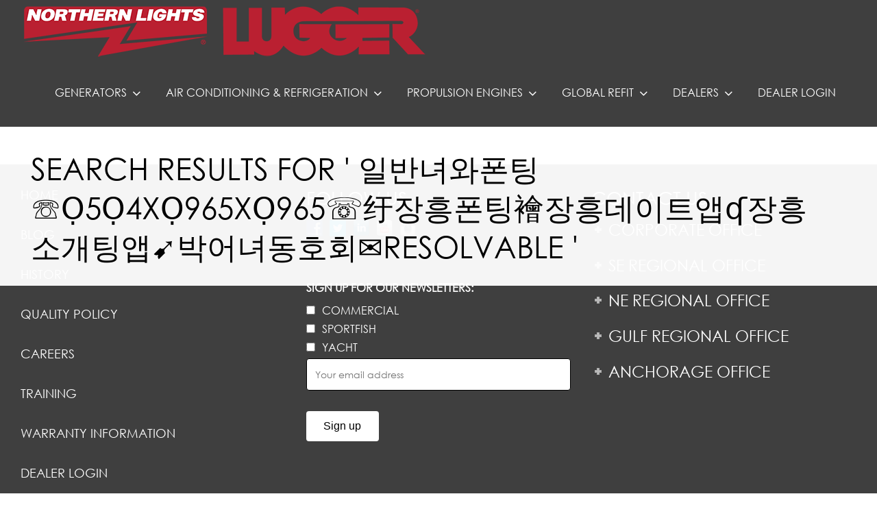

--- FILE ---
content_type: text/html; charset=UTF-8
request_url: https://www.northern-lights.com/?s=%EC%9D%BC%EB%B0%98%EB%85%80%EC%99%80%ED%8F%B0%ED%8C%85%E2%98%8F%E1%BB%8C5%E1%BB%8C4x%E1%BB%8C965x%E1%BB%8C965%E2%98%8F%E7%BA%A1%EC%9E%A5%ED%9D%A5%ED%8F%B0%ED%8C%85%E8%A5%98%EC%9E%A5%ED%9D%A5%EB%8D%B0%EC%9D%B4%ED%8A%B8%EC%95%B1%CA%A0%EC%9E%A5%ED%9D%A5%EC%86%8C%EA%B0%9C%ED%8C%85%EC%95%B1%E2%9E%B9%EB%B0%95%EC%96%B4%EB%85%80%EB%8F%99%ED%98%B8%ED%9A%8C%E2%9C%89resolvable
body_size: 26459
content:
<!DOCTYPE html>
<!--[if lt IE 7]> <html class="no-js lt-ie9 lt-ie8 lt-ie7" lang="en"> <![endif]-->
<!--[if IE 7]>    <html class="no-js lt-ie9 lt-ie8" lang="en"> <![endif]-->
<!--[if IE 8]>    <html class="no-js lt-ie9" lang="en"> <![endif]-->
<!--[if gt IE 8]><!--> <html lang="en-US"> <!--<![endif]-->
<head>

<meta charset="UTF-8" />

	<meta name="viewport" content="initial-scale=1.0, maximum-scale=1.0, minimum-scale=1.0, user-scalable=no, width=device-width"><link rel="pingback" href="https://www.northern-lights.com/xmlrpc.php" /><title>Search Results for &#8220;일반녀와폰팅☏Ọ5Ọ4xỌ965xỌ965☏纡장흥폰팅襘장흥데이트앱ʠ장흥소개팅앱➹박어녀동호회✉resolvable&#8221; &#8211; Northern Lights Marine Generators And Technicold Air Conditioning and Refrigeration</title>
<link rel='dns-prefetch' href='//s.w.org' />
<link rel="alternate" type="application/rss+xml" title="Northern Lights Marine Generators And Technicold Air Conditioning and Refrigeration &raquo; Feed" href="https://www.northern-lights.com/feed/" />
<link rel="alternate" type="application/rss+xml" title="Northern Lights Marine Generators And Technicold Air Conditioning and Refrigeration &raquo; Comments Feed" href="https://www.northern-lights.com/comments/feed/" />
<link rel="alternate" type="application/rss+xml" title="Northern Lights Marine Generators And Technicold Air Conditioning and Refrigeration &raquo; Search Results for &#8220;일반녀와폰팅☏Ọ5Ọ4xỌ965xỌ965☏纡장흥폰팅襘장흥데이트앱ʠ장흥소개팅앱➹박어녀동호회✉resolvable&#8221; Feed" href="https://www.northern-lights.com/search/%EC%9D%BC%EB%B0%98%EB%85%80%EC%99%80%ED%8F%B0%ED%8C%85%E2%98%8F%E1%BB%8C5%E1%BB%8C4x%E1%BB%8C965x%E1%BB%8C965%E2%98%8F%E7%BA%A1%EC%9E%A5%ED%9D%A5%ED%8F%B0%ED%8C%85%E8%A5%98%EC%9E%A5%ED%9D%A5%EB%8D%B0%EC%9D%B4%ED%8A%B8%EC%95%B1%CA%A0%EC%9E%A5%ED%9D%A5%EC%86%8C%EA%B0%9C%ED%8C%85%EC%95%B1%E2%9E%B9%EB%B0%95%EC%96%B4%EB%85%80%EB%8F%99%ED%98%B8%ED%9A%8C%E2%9C%89resolvable/feed/rss2/" />
		<!-- This site uses the Google Analytics by ExactMetrics plugin v7.5.0 - Using Analytics tracking - https://www.exactmetrics.com/ -->
							<script src="//www.googletagmanager.com/gtag/js?id=UA-9132713-1"  data-cfasync="false" data-wpfc-render="false" type="text/javascript" async></script>
			<script data-cfasync="false" data-wpfc-render="false" type="text/javascript">
				var em_version = '7.5.0';
				var em_track_user = true;
				var em_no_track_reason = '';
				
								var disableStrs = [
															'ga-disable-UA-9132713-1',
									];

				/* Function to detect opted out users */
				function __gtagTrackerIsOptedOut() {
					for ( var index = 0; index < disableStrs.length; index++ ) {
						if ( document.cookie.indexOf( disableStrs[ index ] + '=true' ) > -1 ) {
							return true;
						}
					}

					return false;
				}

				/* Disable tracking if the opt-out cookie exists. */
				if ( __gtagTrackerIsOptedOut() ) {
					for ( var index = 0; index < disableStrs.length; index++ ) {
						window[ disableStrs[ index ] ] = true;
					}
				}

				/* Opt-out function */
				function __gtagTrackerOptout() {
					for ( var index = 0; index < disableStrs.length; index++ ) {
						document.cookie = disableStrs[ index ] + '=true; expires=Thu, 31 Dec 2099 23:59:59 UTC; path=/';
						window[ disableStrs[ index ] ] = true;
					}
				}

				if ( 'undefined' === typeof gaOptout ) {
					function gaOptout() {
						__gtagTrackerOptout();
					}
				}
								window.dataLayer = window.dataLayer || [];

				window.ExactMetricsDualTracker = {
					helpers: {},
					trackers: {},
				};
				if ( em_track_user ) {
					function __gtagDataLayer() {
						dataLayer.push( arguments );
					}

					function __gtagTracker( type, name, parameters ) {
						if (!parameters) {
							parameters = {};
						}

						if (parameters.send_to) {
							__gtagDataLayer.apply( null, arguments );
							return;
						}

						if ( type === 'event' ) {
							
															parameters.send_to = exactmetrics_frontend.ua;
								__gtagDataLayer( type, name, parameters );
													} else {
							__gtagDataLayer.apply( null, arguments );
						}
					}
					__gtagTracker( 'js', new Date() );
					__gtagTracker( 'set', {
						'developer_id.dNDMyYj' : true,
											} );
															__gtagTracker( 'config', 'UA-9132713-1', {"forceSSL":"true","page_path":"'\/?s=no-results:%EC%9D%BC%EB%B0%98%EB%85%80%EC%99%80%ED%8F%B0%ED%8C%85%E2%98%8F%E1%BB%8C5%E1%BB%8C4x%E1%BB%8C965x%E1%BB%8C965%E2%98%8F%E7%BA%A1%EC%9E%A5%ED%9D%A5%ED%8F%B0%ED%8C%85%E8%A5%98%EC%9E%A5%ED%9D%A5%EB%8D%B0%EC%9D%B4%ED%8A%B8%EC%95%B1%CA%A0%EC%9E%A5%ED%9D%A5%EC%86%8C%EA%B0%9C%ED%8C%85%EC%95%B1%E2%9E%B9%EB%B0%95%EC%96%B4%EB%85%80%EB%8F%99%ED%98%B8%ED%9A%8C%E2%9C%89resolvable&cat=no-results'"} );
										window.gtag = __gtagTracker;											(function () {
							/* https://developers.google.com/analytics/devguides/collection/analyticsjs/ */
							/* ga and __gaTracker compatibility shim. */
							var noopfn = function () {
								return null;
							};
							var newtracker = function () {
								return new Tracker();
							};
							var Tracker = function () {
								return null;
							};
							var p = Tracker.prototype;
							p.get = noopfn;
							p.set = noopfn;
							p.send = function (){
								var args = Array.prototype.slice.call(arguments);
								args.unshift( 'send' );
								__gaTracker.apply(null, args);
							};
							var __gaTracker = function () {
								var len = arguments.length;
								if ( len === 0 ) {
									return;
								}
								var f = arguments[len - 1];
								if ( typeof f !== 'object' || f === null || typeof f.hitCallback !== 'function' ) {
									if ( 'send' === arguments[0] ) {
										var hitConverted, hitObject = false, action;
										if ( 'event' === arguments[1] ) {
											if ( 'undefined' !== typeof arguments[3] ) {
												hitObject = {
													'eventAction': arguments[3],
													'eventCategory': arguments[2],
													'eventLabel': arguments[4],
													'value': arguments[5] ? arguments[5] : 1,
												}
											}
										}
										if ( 'pageview' === arguments[1] ) {
											if ( 'undefined' !== typeof arguments[2] ) {
												hitObject = {
													'eventAction': 'page_view',
													'page_path' : arguments[2],
												}
											}
										}
										if ( typeof arguments[2] === 'object' ) {
											hitObject = arguments[2];
										}
										if ( typeof arguments[5] === 'object' ) {
											Object.assign( hitObject, arguments[5] );
										}
										if ( 'undefined' !== typeof arguments[1].hitType ) {
											hitObject = arguments[1];
											if ( 'pageview' === hitObject.hitType ) {
												hitObject.eventAction = 'page_view';
											}
										}
										if ( hitObject ) {
											action = 'timing' === arguments[1].hitType ? 'timing_complete' : hitObject.eventAction;
											hitConverted = mapArgs( hitObject );
											__gtagTracker( 'event', action, hitConverted );
										}
									}
									return;
								}

								function mapArgs( args ) {
									var arg, hit = {};
									var gaMap = {
										'eventCategory': 'event_category',
										'eventAction': 'event_action',
										'eventLabel': 'event_label',
										'eventValue': 'event_value',
										'nonInteraction': 'non_interaction',
										'timingCategory': 'event_category',
										'timingVar': 'name',
										'timingValue': 'value',
										'timingLabel': 'event_label',
										'page' : 'page_path',
										'location' : 'page_location',
										'title' : 'page_title',
									};
									for ( arg in args ) {
																				if ( ! ( ! args.hasOwnProperty(arg) || ! gaMap.hasOwnProperty(arg) ) ) {
											hit[gaMap[arg]] = args[arg];
										} else {
											hit[arg] = args[arg];
										}
									}
									return hit;
								}

								try {
									f.hitCallback();
								} catch ( ex ) {
								}
							};
							__gaTracker.create = newtracker;
							__gaTracker.getByName = newtracker;
							__gaTracker.getAll = function () {
								return [];
							};
							__gaTracker.remove = noopfn;
							__gaTracker.loaded = true;
							window['__gaTracker'] = __gaTracker;
						})();
									} else {
										console.log( "" );
					( function () {
							function __gtagTracker() {
								return null;
							}
							window['__gtagTracker'] = __gtagTracker;
							window['gtag'] = __gtagTracker;
					} )();
									}
			</script>
				<!-- / Google Analytics by ExactMetrics -->
		<link rel='stylesheet' id='imgmap_style-css'  href='https://www.northern-lights.com/wp-content/plugins/imagemapper/imgmap_style.css?ver=4.9.20' type='text/css' media='all' />
<link rel='stylesheet' id='acoda-like-styles-css'  href='https://www.northern-lights.com/wp-content/themes/you/css/like-styles.min.css?ver=4.9.20' type='text/css' media='all' />
<link rel='stylesheet' id='widgets-on-pages-css'  href='https://www.northern-lights.com/wp-content/plugins/widgets-on-pages/public/css/widgets-on-pages-public.css?ver=1.4.0' type='text/css' media='all' />
<link rel='stylesheet' id='acoda_typewriter_style-css'  href='https://www.northern-lights.com/wp-content/plugins/acoda-typewriter/assets/acoda_typewriter.min.css?ver=4.9.20' type='text/css' media='all' />
<link rel='stylesheet' id='page-list-style-css'  href='https://www.northern-lights.com/wp-content/plugins/page-list/css/page-list.css?ver=5.2' type='text/css' media='all' />
<link rel='stylesheet' id='rs-plugin-settings-css'  href='https://www.northern-lights.com/wp-content/plugins/revslider/public/assets/css/settings.css?ver=5.3.1.5' type='text/css' media='all' />
<style id='rs-plugin-settings-inline-css' type='text/css'>
#rs-demo-id {}
</style>
<link rel='stylesheet' id='social-widget-css'  href='https://www.northern-lights.com/wp-content/plugins/social-media-widget/social_widget.css?ver=4.9.20' type='text/css' media='all' />
<link rel='stylesheet' id='mc4wp-form-basic-css'  href='https://www.northern-lights.com/wp-content/plugins/mailchimp-for-wp/assets/css/form-basic.css?ver=4.8.7' type='text/css' media='all' />
<link rel='stylesheet' id='ecwd-popup-style-css'  href='https://www.northern-lights.com/wp-content/plugins/event-calendar-wd/css/ecwd_popup.css?ver=1.1.53_592f3d9b819b2' type='text/css' media='all' />
<link rel='stylesheet' id='ecwd_font-awesome-css'  href='https://www.northern-lights.com/wp-content/plugins/event-calendar-wd/css/font-awesome/font-awesome.css?ver=1.1.53_592f3d9b819b2' type='text/css' media='all' />
<link rel='stylesheet' id='ecwd-public-css'  href='https://www.northern-lights.com/wp-content/plugins/event-calendar-wd/css/style.css?ver=1.1.53_592f3d9b819b2' type='text/css' media='all' />
<link rel='stylesheet' id='acoda-dynamic-css'  href='https://www.northern-lights.com/wp-content/themes/you/dynamic-style.css' type='text/css' media='all' />
<style id='acoda-dynamic-inline-css' type='text/css'>
@media only screen and (min-width: 64.063em) {.intro-wrap .intro-wrap-inner .intro-text,.intro-wrap.layout_3 .intro-wrap-inner {min-height:134px;}}@media only screen and (min-width: 64.063em) {#primary-wrapper #header-logo {height:85px;line-height:85px;}}@media only screen and (min-width: 64.063em) {#primary-wrapper #acoda-tabs > ul > li,#header-wrap .dock-panel-wrap.main_nav ul.dock-panel li,#acoda-tabs .dock-panel li.dock-tab.dock-info{height:100px;line-height:100px;}}code,table,div.button,#acoda-tabs ul ul.sub-menu,.ui-accordion-header,.ui-tabs-nav li,.vc_progress_bar .vc_single_bar,.vc_progress_bar .vc_single_bar .vc_bar,.wpb_call_to_action.vc_cta_rounded,.wpb_alert.vc_alert_rounded,.wpb_alert.vc_alert_rounded .icon-wrap,.wpb_alert.vc_alert_outlined,.wpb_alert.vc_alert_outlined .icon-wrap,a.comment-reply-link,a.comment-reply-login,a.button, button.button, input.button,.button a, .button a:visited, button, select,input[type=text],input[type="password"],input[type="file"],input[type=tel],input[type=url],input[type=email],input[type="submit"],input[type="button"],textarea,.author-info,.tooltip,input.input-text,.commentlist .comment-content,.wpb_single_image.frame .gridimg-wrap,.wpb_single_image.rounded .img,.wpb_single_image.rounded .info,.product-thumbnail img,.dock-menu-tabs ul.dock_menu li a,#related_posts .related_post_wrap,.dock-tab-wrapper .background-wrap,.dock-panel-wrap .dock-tab-wrapper,#reviews #comments ol.commentlist li .comment-text,.woocommerce-tabs ul.tabs li,article.hentry,#bbpress-forums li.bbp-header,#bbpress-forums .hentry,#bbpress-forums .bbp-template-notice,#bbpress-forums li.bbp-body .hentry:before,#bbpress-forums .bbp-body .bbp-meta .bbp-reply-permalink,#content .post.sticky .entry > h2:before,nav.anchorlink-nav ul,.splitter ul li.active,.vc_general.vc_btn3.vc_btn3-shape-default,.vc_general.vc_cta3.vc_cta3-shape-rounded,.wpb_single_image .wpb_wrapper.vc_single_image-wrapper.rounded_style,.wpb_single_image .vc_single_image-wrapper.rounded_style .img img,.container.rounded .img,.container.rounded .img img,.container.rounded .gridimg-wrap,.container.rounded .action-hover { -moz-border-radius: 4px ;  -webkit-border-radius: 4px ; border-radius: 4px ;}pre,.post-metadata li,nav.pagination .page-numbers,.page-link span.pagination,.action-icons i,li.dock-tab a,li.dock-tab a i,span.dropcap,.dock-tab span.items-count,#lang_sel_list li a,img.avatar,.autototop a,.gallery-wrap .slidernav,.fonticon.background,span.productprice,#acoda-tabs .menu a,ul.post-metadata-wrap > li i,.zoomflow .controlsCon > .arrow-left,.zoomflow .controlsCon > .arrow-right,#related_posts .related-post-img img,.comments-wrapper .comments-value,ul.product_list_widget li img,ul.cart_list li img,.dock-tab-wrapper.wpml #flags li a,.vc_toggle_title h4:before,span.portfolio-link,.page-animate-nav { -moz-border-radius: 4px ;  -webkit-border-radius: 4px ; border-radius: 4px ;}.dock-panel-wrap.dock_layout_1 .infodock.static ul li,.dock-panel-wrap.dock_layout_1 .infodock.static ul ul { display:inline-block; margin:0 30px 0 0; padding:0; width:100%;}.dock-panel-wrap.dock_layout_1 .infodock.static ul {margin:0;line-height:inherit;}.dock_layout_1 .dock-tab-wrapper.infodock.static {padding: 0.9375rem 0;line-height:32px;}.dock_layout_1 .dock-tab-wrapper.infodock.static .infodock-innerwrap { background:none; padding:0; box-shadow:none; margin-right: 0;}.dock_layout_1 .dock-tab-wrapper.infodock.static .pointer { display:none;}.dock_layout_1 .dock-tab-wrapper.infodock.static .acoda-skin { background:none; border:none; box-shadow:none; padding:0 0.9375em; color:inherit;}.dock-panel-wrap.dock_layout_1 .dock-tab-wrapper.infodock.static { position:relative; visibility:visible; opacity:1; margin:0 !important; -webkit-transform: none !important; transform: none !important;  top:0 !important; left:0 !important; max-width:100%; width:auto; float:none; z-index:103; min-width:0; box-shadow:none;}.dock-panel-wrap.dock_layout_1 .dock-tab-wrapper.infodock.static  .acoda_Editor_Widget p { margin-bottom:0; text-align:center;}@media only screen and (min-width: 64.063em) {.dock-panel-wrap.dock_layout_1 .infodock.static ul li,.dock-panel-wrap.dock_layout_1 .infodock.static ul ul { width:auto !important;}.dock-panel-wrap.dock_layout_1 .infodock.static ul li:last-child { margin-right:0;}.dock-panel-wrap.dock_layout_1 .dock-tab-wrapper.infodock.static { float:right;}#header-wrap.stuck { left:0;  top:0; z-index:1000; -webkit-transform:translateY(-100%); transform:translateY(-100%); opacity:0; min-height:0 !important; position:fixed; height:auto;}#header-wrap.stuck.height_30,#header-wrap.stuck.height_50,#header-wrap.stuck.height_100 { height:auto;}#header-wrap.stuck #acoda-tabs > ul, #header-wrap.stuck #acoda-tabs ul.dock-panel li.dock-tab a i {font-size:0.85rem;}.layout-boxed #header-wrap.stuck {max-width:100%;}#header-wrap.stuck.animate {  -webkit-transform:translateY(0); transform:translateY(0);}body.admin-bar #header-wrap.stuck.animate {margin-top:32px !important;}#header-wrap.layout_3.stuck #acoda-tabs,#header-wrap.layout_3.stuck #header-logo { margin-left:0; margin-right:0; display:inherit; clear:none;}#header-wrap.stuck #header-logo .logo,#header-wrap.stuck #header-logo .logo a { font-size:25px; line-height:70px;}#header-wrap.stuck #header-logo #logo .description {display:none;}#header-wrap.stuck #header-logo,#header-wrap.stuck #acoda-tabs > ul > li, #header-wrap.stuck .dock-panel-wrap.main_nav ul.dock-panel li, #header-wrap.stuck #acoda-tabs .dock-panel li.dock-tab.dock-info { line-height:70px; height:70px;}#header-wrap.stuck #header-logo img { max-height:50px; vertical-align:middle;}div#header.wide .inner-wrap,div#primary-wrapper.layout-boxed,.compose-mode div.acoda-page-animate .row.vc_row-parent > .vc_container-block,.acoda-page-animate .row.vc_row-parent > .row-content-wrap > div.row-inner-wrap,#primary-wrapper.layout-boxed div.dynamic-frame.row,div.row {max-width:1250px;}}.acoda-spinner {  margin: -20px 0 0 -20px;  width: 40px;  height: 40px;  position:fixed;  left:50%;  top:50%;  text-align: center;  -webkit-animation: sk-rotate 1.8s infinite linear;  animation: sk-rotate 1.8s infinite linear;}.loaded .acoda-spinner {opacity:0;}.dot1, .dot2 {  width: 60%;  height: 60%;  display: inline-block;  position: absolute;  top: 0;  border-radius: 100%;  -webkit-animation: sk-bounce 1.8s infinite ease-in-out;  animation: sk-bounce 1.8s infinite ease-in-out;}.dot2 {  top: auto;  bottom: 0;  -webkit-animation-delay: -0.9s;  animation-delay: -0.9s;}@-webkit-keyframes sk-rotate { 100% { -webkit-transform: rotate(360deg) }}@keyframes sk-rotate { 100% { transform: rotate(360deg); -webkit-transform: rotate(360deg) }}@-webkit-keyframes sk-bounce {  0%, 100% { -webkit-transform: scale(0.0) }  50% { -webkit-transform: scale(1.0) }}@keyframes sk-bounce {  0%, 100% { transform: scale(0.0);-webkit-transform: scale(0.0);  } 50% { transform: scale(1.0);-webkit-transform: scale(1.0);  }}
</style>
<link rel='stylesheet' id='wpdreams-asl-basic-css'  href='https://www.northern-lights.com/wp-content/plugins/ajax-search-lite/css/style.basic.css?ver=4.9.5' type='text/css' media='all' />
<link rel='stylesheet' id='wpdreams-ajaxsearchlite-css'  href='https://www.northern-lights.com/wp-content/plugins/ajax-search-lite/css/style-simple-grey.css?ver=4.9.5' type='text/css' media='all' />
<link rel='stylesheet' id='fo-fonts-declaration-css'  href='https://www.northern-lights.com/wp-content/uploads/font-organizer/fo-declarations.css?ver=4.9.20' type='text/css' media='all' />
<link rel='stylesheet' id='fo-fonts-elements-css'  href='https://www.northern-lights.com/wp-content/uploads/font-organizer/fo-elements.css?ver=4.9.20' type='text/css' media='all' />
<link rel='stylesheet' id='tablepress-default-css'  href='https://www.northern-lights.com/wp-content/plugins/tablepress/css/default.min.css?ver=1.9' type='text/css' media='all' />
<style id='tablepress-default-inline-css' type='text/css'>
.tablepress thead th,.tablepress tfoot th{background-color:#fff}.tablepress-id-N,.tablepress-id-N tr,.tablepress-id-N tbody td,.tablepress-id-N thead th,.tablepress-id-N tfoot th{border:none}.tablepress td.column-4,.tablepress th.column-4{text-align:center;vertical-align:top}.tablepress td.column-5,.tablepress th.column-5{text-align:center;vertical-align:top}.tablepress td.column-6,.tablepress th.column-6{text-align:center;vertical-align:top}.tablepress td.column-7,.tablepress th.column-7{text-align:center;vertical-align:top}tr:nth-child(even){background-color:#fff}.tablepress td.column-3,.tablepress th.column-3{border-right:1px solid #ccc}.tablepress td.column-4,.tablepress th.column-4{border-right:1px solid #ccc}.tablepress td.column-5,.tablepress th.column-5{border-right:1px solid #ccc}.tablepress td.column-6,.tablepress th.column-6{border-right:1px solid #ccc}
</style>
<link rel='stylesheet' id='acoda-style-css'  href='https://www.northern-lights.com/wp-content/themes/you/style.css' type='text/css' media='all' />
<link rel='stylesheet' id='font-awesome-css'  href='https://www.northern-lights.com/wp-content/plugins/js_composer/assets/lib/bower/font-awesome/css/font-awesome.min.css?ver=5.0.1' type='text/css' media='all' />
<script type='text/javascript' src='https://www.northern-lights.com/wp-includes/js/jquery/jquery.js?ver=1.12.4'></script>
<script type='text/javascript' src='https://www.northern-lights.com/wp-includes/js/jquery/jquery-migrate.min.js?ver=1.4.1'></script>
<script type='text/javascript'>
/* <![CDATA[ */
var userSettings = {"url":"\/","uid":"0","time":"1768800729","secure":"1"};
/* ]]> */
</script>
<script type='text/javascript' src='https://www.northern-lights.com/wp-includes/js/utils.min.js?ver=4.9.20'></script>
<script type='text/javascript' src='https://www.northern-lights.com/wp-content/plugins/imagemapper/script/jquery.imagemapster.min.js?ver=4.9.20'></script>
<script type='text/javascript'>
/* <![CDATA[ */
var imgmap = {"ajaxurl":"https:\/\/www.northern-lights.com\/wp-admin\/admin-ajax.php","pulseOption":"never","admin_logged":"","alt_dialog":""};
/* ]]> */
</script>
<script type='text/javascript' src='https://www.northern-lights.com/wp-content/plugins/imagemapper/imagemapper_script.js?ver=4.9.20'></script>
<script type='text/javascript' src='https://www.northern-lights.com/wp-content/plugins/google-analytics-dashboard-for-wp/assets/js/frontend-gtag.min.js?ver=7.5.0'></script>
<script data-cfasync="false" data-wpfc-render="false" type="text/javascript" id='exactmetrics-frontend-script-js-extra'>/* <![CDATA[ */
var exactmetrics_frontend = {"js_events_tracking":"true","download_extensions":"zip,mp3,mpeg,pdf,docx,pptx,xlsx,rar","inbound_paths":"[{\"path\":\"\\\/go\\\/\",\"label\":\"affiliate\"},{\"path\":\"\\\/recommend\\\/\",\"label\":\"affiliate\"}]","home_url":"https:\/\/www.northern-lights.com","hash_tracking":"false","ua":"UA-9132713-1","v4_id":""};/* ]]> */
</script>
<script type='text/javascript' src='https://www.northern-lights.com/wp-content/plugins/acoda-typewriter/assets/acoda_typewriter.min.js?ver=4.9.20'></script>
<script type='text/javascript' src='https://www.northern-lights.com/wp-content/plugins/revslider/public/assets/js/jquery.themepunch.tools.min.js?ver=5.3.1.5'></script>
<script type='text/javascript' src='https://www.northern-lights.com/wp-content/plugins/revslider/public/assets/js/jquery.themepunch.revolution.min.js?ver=5.3.1.5'></script>
<script type='text/javascript' src='https://www.northern-lights.com/wp-content/plugins/js_composer/assets/lib/waypoints/waypoints.min.js?ver=5.0.1'></script>
<script type='text/javascript' src='https://www.northern-lights.com/wp-content/themes/you/js/waypoints-sticky.min.js?ver=1'></script>
<!--[if lt IE 9]>
<script type='text/javascript' src='https://www.northern-lights.com/wp-content/themes/you/js/respond.min.js?ver=4.9.20'></script>
<![endif]-->
<link rel='https://api.w.org/' href='https://www.northern-lights.com/wp-json/' />
<link rel="EditURI" type="application/rsd+xml" title="RSD" href="https://www.northern-lights.com/xmlrpc.php?rsd" />
<link rel="wlwmanifest" type="application/wlwmanifest+xml" href="https://www.northern-lights.com/wp-includes/wlwmanifest.xml" /> 
<meta name="generator" content="WordPress 4.9.20" />
				<link rel="preconnect" href="https://fonts.gstatic.com" crossorigin />
				<link rel="preload" as="style" href="//fonts.googleapis.com/css?family=Open+Sans&display=swap" />
				<link rel="stylesheet" href="//fonts.googleapis.com/css?family=Open+Sans&display=swap" media="all" />
				<meta name="generator" content="Powered by Visual Composer - drag and drop page builder for WordPress."/>
<!--[if lte IE 9]><link rel="stylesheet" type="text/css" href="https://www.northern-lights.com/wp-content/plugins/js_composer/assets/css/vc_lte_ie9.min.css" media="screen"><![endif]--><meta name="generator" content="Powered by Slider Revolution 5.3.1.5 - responsive, Mobile-Friendly Slider Plugin for WordPress with comfortable drag and drop interface." />
                <style>
                    
					@font-face {
						font-family: 'aslsicons2';
						src: url('https://www.northern-lights.com/wp-content/plugins/ajax-search-lite/css/fonts/icons2.eot');
						src: url('https://www.northern-lights.com/wp-content/plugins/ajax-search-lite/css/fonts/icons2.eot?#iefix') format('embedded-opentype'),
							 url('https://www.northern-lights.com/wp-content/plugins/ajax-search-lite/css/fonts/icons2.woff2') format('woff2'),
							 url('https://www.northern-lights.com/wp-content/plugins/ajax-search-lite/css/fonts/icons2.woff') format('woff'),
							 url('https://www.northern-lights.com/wp-content/plugins/ajax-search-lite/css/fonts/icons2.ttf') format('truetype'),
							 url('https://www.northern-lights.com/wp-content/plugins/ajax-search-lite/css/fonts/icons2.svg#icons') format('svg');
						font-weight: normal;
						font-style: normal;
					}
					div[id*='ajaxsearchlitesettings'].searchsettings .asl_option_inner label {
						font-size: 0px !important;
						color: rgba(0, 0, 0, 0);
					}
					div[id*='ajaxsearchlitesettings'].searchsettings .asl_option_inner label:after {
						font-size: 11px !important;
						position: absolute;
						top: 0;
						left: 0;
						z-index: 1;
					}
					div[id*='ajaxsearchlite'].wpdreams_asl_container {
						width: 100%;
						margin: 0px 0px 0px 0px;
					}
					div[id*='ajaxsearchliteres'].wpdreams_asl_results div.resdrg span.highlighted {
						font-weight: bold;
						color: rgba(217, 49, 43, 1);
						background-color: rgba(238, 238, 238, 1);
					}
					div[id*='ajaxsearchliteres'].wpdreams_asl_results .results div.asl_image {
						width: 70px;
						height: 70px;
						background-size: cover;
						background-repeat: no-repeat;
					}
					div.asl_r .results {
						max-height: none;
					}
				
						div.asl_r.asl_w.vertical .results .item::after {
							display: block;
							position: absolute;
							bottom: 0;
							content: '';
							height: 1px;
							width: 100%;
							background: #D8D8D8;
						}
						div.asl_r.asl_w.vertical .results .item.asl_last_item::after {
							display: none;
						}
					                </style>
                			<script type="text/javascript">
                if ( typeof _ASL !== "undefined" && _ASL !== null && typeof _ASL.initialize !== "undefined" ) {
					_ASL.initialize();
				}
            </script>
            <link rel="icon" href="https://www.northern-lights.com/wp-content/uploads/2017/06/cropped-nl_logo-red-Converted-1-32x32.png" sizes="32x32" />
<link rel="icon" href="https://www.northern-lights.com/wp-content/uploads/2017/06/cropped-nl_logo-red-Converted-1-192x192.png" sizes="192x192" />
<link rel="apple-touch-icon-precomposed" href="https://www.northern-lights.com/wp-content/uploads/2017/06/cropped-nl_logo-red-Converted-1-180x180.png" />
<meta name="msapplication-TileImage" content="https://www.northern-lights.com/wp-content/uploads/2017/06/cropped-nl_logo-red-Converted-1-270x270.png" />
		<style type="text/css" id="wp-custom-css">
			.page-id-5399 .header-float-wrap.header_float.transparent, .page-id-4763 .header-float-wrap.header_float.transparent, .page-id-5335 .header-float-wrap.header_float.transparent{
position: absolute;
}
a[title] {
    display : none;
}

mega-menu a:hover {
	padding-bottom: 10px; 
	position: abolsute;
}		</style>
	<noscript><style type="text/css"> .wpb_animate_when_almost_visible { opacity: 1; }</style></noscript>           
</head>
<body class="search search-no-results ecwd-theme-you skinset-background acoda-skin dock_layout_4  wpb-js-composer js-comp-ver-5.0.1 vc_responsive" itemscope="itemscope" itemtype="http://schema.org/WebPage">

	
<div id="primary-wrapper" class="layout-wide page_layout_one header_float dir-nav-icon single_static_header  animate-3d sticky-header">
<div class="site-inwrap clearfix">
<a id="top"></a>
<div class="header-float-wrap header_float clearfix">
<header id="header-wrap" class="layout_1 vertical_layout_1 header_float dock_layout_4 animate-3d clearfix skinset-header acoda-skin" itemscope="itemscope" itemtype="http://schema.org/WPHeader" role="banner">
<div class="header-overlay"></div>
<div class="header-wrap-inner">
<nav class="dock-panel-wrap animate-3d dock_layout_4 dockpanel_type_1  skinset-dockbar acoda-skin top_bar">
<div class="dock-panel-inner row clearfix">
<div class="dock-panels clearfix">
	<ul class="dock-panel clearfix ">
	<li class="dock-menu-trigger dock-tab mobile"><a data-show-dock="dock-menu" class="dock-tab-trigger" href="#"><i class="fa fa-bars fa-lg"></i></a></li>
	</ul>
	<div class="dock-tab-wrapper dock-menu">
		<span class="pointer"></span>
		<nav class="background-wrap skinset-dockpanel dock-menu-tabs acoda-skin">
		<div class="infodock-innerwrap clearfix">
<ul id="menu-2017_top_menu" class="dock_menu mobile clearfix"><li id="menu-item-22739" class="mega-menu menu-item menu-item-type-post_type menu-item-object-page menu-item-home menu-item-has-children hasdropmenu menu-item-22739"><a href="https://www.northern-lights.com/">Generators</a>
<ul class="sub-menu">
	<li id="menu-item-22733" class="menu-item menu-item-type-yawp_wim menu-item-object-yawp_wim menu-item-has-children menu-item-22733">				<div class="yawp_wim_wrap">
					<div class="widget-area">
						<div id="custom_html-4" class="widget_text yawp_wim_widget widget_custom_html"><div class="textwidget custom-html-widget"><span style="color: #d60419; font-weight: bold;">&nbsp;&nbsp;SUPPORT</span>
</div></div>					</div>
				</div>
				
	<ul class="sub-menu">
		<li id="menu-item-8807" class="mega-menu menu-item menu-item-type-post_type menu-item-object-page menu-item-8807"><a href="https://www.northern-lights.com/technicalinformation/">NL Technical Info</a></li>
		<li id="menu-item-8814" class="mega-menu menu-item menu-item-type-post_type menu-item-object-page menu-item-8814"><a href="https://www.northern-lights.com/dealers/">Dealer Directory</a></li>
		<li id="menu-item-19405" class="mega-menu menu-item menu-item-type-post_type menu-item-object-page menu-item-19405"><a href="https://www.northern-lights.com/competitiveadvantage/">Competitive Advantage</a></li>
		<li id="menu-item-8808" class="mega-menu menu-item menu-item-type-post_type menu-item-object-page menu-item-8808"><a href="https://www.northern-lights.com/training/">Training</a></li>
		<li id="menu-item-13659" class="sub-menu menu-item menu-item-type-post_type menu-item-object-page menu-item-13659"><a href="https://www.northern-lights.com/shows/">Events</a></li>
		<li id="menu-item-8811" class="sub-menu menu-item menu-item-type-post_type menu-item-object-page menu-item-8811"><a href="https://www.northern-lights.com/casestudies/">Case Studies</a></li>
		<li id="menu-item-10416" class="sub-menu menu-item menu-item-type-post_type menu-item-object-page menu-item-10416"><a href="https://www.northern-lights.com/affiliations/">Affiliations</a></li>
		<li id="menu-item-13805" class="sub-menu menu-item menu-item-type-post_type menu-item-object-page menu-item-13805"><a href="https://www.northern-lights.com/blog/">Blog</a></li>
		<li id="menu-item-12770" class="sub-menu menu-item menu-item-type-post_type menu-item-object-page menu-item-12770"><a href="https://www.northern-lights.com/videos/">Videos</a></li>
		<li id="menu-item-14546" class="sub-menu menu-item menu-item-type-post_type menu-item-object-page menu-item-14546"><a href="https://www.northern-lights.com/warranty/">Warranty Information</a></li>
		<li id="menu-item-15544" class="sub-menu menu-item menu-item-type-custom menu-item-object-custom menu-item-15544"><a href="https://workforcenow.adp.com/jobs/apply/posting.html?client=NLIINC&#038;ccId=19000101_000001&#038;type=MP&#038;lang=en_US">Careers</a></li>
	</ul>
</li>
	<li id="menu-item-22732" class="menu-item menu-item-type-yawp_wim menu-item-object-yawp_wim menu-item-has-children menu-item-22732">				<div class="yawp_wim_wrap">
					<div class="widget-area">
						<div id="custom_html-2" class="widget_text yawp_wim_widget widget_custom_html"><div class="textwidget custom-html-widget"><span style="color: #d60419; font-weight: bold;">&nbsp;&nbsp;5–40 kW MARINE GENERATORS</span></div></div>					</div>
				</div>
				
	<ul class="sub-menu">
		<li id="menu-item-8823" class="sub-menu menu-item menu-item-type-post_type menu-item-object-page menu-item-8823"><a href="https://www.northern-lights.com/m673ld3g/">5/4.5 kW</a></li>
		<li id="menu-item-8824" class="sub-menu menu-item menu-item-type-post_type menu-item-object-page menu-item-8824"><a href="https://www.northern-lights.com/m673l3g/">6/5 kW</a></li>
		<li id="menu-item-23345" class="menu-item menu-item-type-post_type menu-item-object-page menu-item-23345"><a href="https://www.northern-lights.com/m773lw3gn-9-7-kw/">9/7 kW</a></li>
		<li id="menu-item-8826" class="sub-menu menu-item menu-item-type-post_type menu-item-object-page menu-item-8826"><a href="https://www.northern-lights.com/m843nw3g/">12/10 kW</a></li>
		<li id="menu-item-8828" class="sub-menu menu-item menu-item-type-post_type menu-item-object-page menu-item-8828"><a href="https://www.northern-lights.com/m844dw3g/">16/14 kW</a></li>
		<li id="menu-item-8827" class="sub-menu menu-item menu-item-type-post_type menu-item-object-page menu-item-8827"><a href="https://www.northern-lights.com/m844lw3g/">20/16 kW</a></li>
		<li id="menu-item-8829" class="sub-menu menu-item menu-item-type-post_type menu-item-object-page menu-item-8829"><a href="https://www.northern-lights.com/m864w3-4/">25/20 kW</a></li>
		<li id="menu-item-13461" class="sub-menu menu-item menu-item-type-post_type menu-item-object-page menu-item-13461"><a href="https://www.northern-lights.com/m944w3fg/">30 kW</a></li>
		<li id="menu-item-8830" class="sub-menu menu-item menu-item-type-post_type menu-item-object-page menu-item-8830"><a href="https://www.northern-lights.com/m944w3g/">30/26 kW</a></li>
		<li id="menu-item-10244" class="sub-menu menu-item menu-item-type-post_type menu-item-object-page menu-item-10244"><a href="https://www.northern-lights.com/m944t/">38/32 kW</a></li>
		<li id="menu-item-13460" class="sub-menu menu-item menu-item-type-post_type menu-item-object-page menu-item-13460"><a href="https://www.northern-lights.com/m944t3fg-2/">38/36 kW</a></li>
		<li id="menu-item-19085" class="sub-menu menu-item menu-item-type-post_type menu-item-object-page menu-item-19085"><a href="https://www.northern-lights.com/soundenclosures/">Gem Series Sound Enclosures</a></li>
		<li id="menu-item-10316" class="sub-menu menu-item menu-item-type-post_type menu-item-object-page menu-item-10316"><a href="https://www.northern-lights.com/loadbanks/">Load Banks</a></li>
		<li id="menu-item-18539" class="sub-menu menu-item menu-item-type-post_type menu-item-object-page menu-item-18539"><a href="https://www.northern-lights.com/ignitionprotectedoption/">Ignition Protected Option</a></li>
		<li id="menu-item-18207" class="sub-menu menu-item menu-item-type-post_type menu-item-object-page menu-item-18207"><a href="https://www.northern-lights.com/hybridofferings/">Hybrid Offerings</a></li>
		<li id="menu-item-9016" class="sub-menu menu-item menu-item-type-post_type menu-item-object-page menu-item-9016"><a href="https://www.northern-lights.com/options-and-accessories-5-40kw/">Options + Accessories</a></li>
	</ul>
</li>
	<li id="menu-item-22734" class="menu-item menu-item-type-yawp_wim menu-item-object-yawp_wim menu-item-has-children menu-item-22734">				<div class="yawp_wim_wrap">
					<div class="widget-area">
						<div id="custom_html-3" class="widget_text yawp_wim_widget widget_custom_html"><div class="textwidget custom-html-widget"><span style="color: #d60419; font-weight: bold;">&nbsp;&nbsp;50+ kW MARINE GENERATORS</span>
</div></div>					</div>
				</div>
				
	<ul class="sub-menu">
		<li id="menu-item-8832" class="sub-menu menu-item menu-item-type-post_type menu-item-object-page menu-item-8832"><a href="https://www.northern-lights.com/m50t13l/">50/50 kW</a></li>
		<li id="menu-item-8833" class="sub-menu menu-item menu-item-type-post_type menu-item-object-page menu-item-8833"><a href="https://www.northern-lights.com/m65t13l/">65/55 kW</a></li>
		<li id="menu-item-8834" class="sub-menu menu-item menu-item-type-post_type menu-item-object-page menu-item-8834"><a href="https://www.northern-lights.com/m80a13l/">80/80 kW</a></li>
		<li id="menu-item-22010" class="menu-item menu-item-type-post_type menu-item-object-page menu-item-22010"><a href="https://www.northern-lights.com/m4105a1-3-90-116-kw/">90-127 kW 50 Hz</a></li>
		<li id="menu-item-17605" class="sub-menu menu-item menu-item-type-post_type menu-item-object-page menu-item-17605"><a href="https://www.northern-lights.com/m99a13l/">99 kW</a></li>
		<li id="menu-item-15968" class="sub-menu menu-item menu-item-type-post_type menu-item-object-page menu-item-15968"><a href="https://www.northern-lights.com/m116a13l/">116/116  kW</a></li>
		<li id="menu-item-22009" class="menu-item menu-item-type-post_type menu-item-object-page menu-item-22009"><a href="https://www.northern-lights.com/m4105-126-160-kw-60-hz/">126-160 KW 60 Hz</a></li>
		<li id="menu-item-8838" class="sub-menu menu-item menu-item-type-post_type menu-item-object-page menu-item-8838"><a href="https://www.northern-lights.com/m150a13/">150/125 kW</a></li>
		<li id="menu-item-22303" class="menu-item menu-item-type-post_type menu-item-object-page menu-item-22303"><a href="https://www.northern-lights.com/m6105-150-188-kw-50-hz/">150-188 kW 50 Hz</a></li>
		<li id="menu-item-22331" class="menu-item menu-item-type-post_type menu-item-object-page menu-item-22331"><a href="https://www.northern-lights.com/m6105/">195-245 kW 60 Hz</a></li>
		<li id="menu-item-19592" class="sub-menu menu-item menu-item-type-post_type menu-item-object-page menu-item-19592"><a href="https://www.northern-lights.com/m200a13l/">200/175 kW</a></li>
		<li id="menu-item-17125" class="sub-menu menu-item menu-item-type-post_type menu-item-object-page menu-item-17125"><a href="https://www.northern-lights.com/m1266/">205-415 kW</a></li>
		<li id="menu-item-19151" class="sub-menu menu-item menu-item-type-post_type menu-item-object-page menu-item-19151"><a href="https://www.northern-lights.com/m250h13-2/">250/200 kW</a></li>
		<li id="menu-item-17123" class="menu-link-red menu-item menu-item-type-post_type menu-item-object-page menu-item-17123"><a href="https://www.northern-lights.com/m12812/">570-760 kW</a></li>
		<li id="menu-item-9017" class="sub-menu menu-item menu-item-type-post_type menu-item-object-page menu-item-9017"><a href="https://www.northern-lights.com/options-and-accessories-50kw-and-up/">Options + Accessories</a></li>
	</ul>
</li>
	<li id="menu-item-22735" class="menu-item menu-item-type-yawp_wim menu-item-object-yawp_wim menu-item-has-children menu-item-22735">				<div class="yawp_wim_wrap">
					<div class="widget-area">
						<div id="custom_html-5" class="widget_text yawp_wim_widget widget_custom_html"><div class="textwidget custom-html-widget"><span style="color: #d60419; font-weight: bold;">&nbsp;&nbsp;COMMERCIAL MARINE GENERATORS</span>
</div></div>					</div>
				</div>
				
	<ul class="sub-menu">
		<li id="menu-item-8843" class="sub-menu menu-item menu-item-type-post_type menu-item-object-page menu-item-8843"><a href="https://www.northern-lights.com/m20crw3-3/">20/16 kW</a></li>
		<li id="menu-item-14405" class="sub-menu menu-item menu-item-type-post_type menu-item-object-page menu-item-14405"><a href="https://www.northern-lights.com/m30c3f/">30 kW</a></li>
		<li id="menu-item-14239" class="sub-menu menu-item menu-item-type-post_type menu-item-object-page menu-item-14239"><a href="https://www.northern-lights.com/m38c3f/">38/36 kW</a></li>
		<li id="menu-item-9859" class="sub-menu menu-item menu-item-type-post_type menu-item-object-page menu-item-9859"><a href="https://www.northern-lights.com/m50c13/">50 kW</a></li>
		<li id="menu-item-9858" class="sub-menu menu-item menu-item-type-post_type menu-item-object-page menu-item-9858"><a href="https://www.northern-lights.com/m55c13/">55 kW</a></li>
		<li id="menu-item-9878" class="sub-menu menu-item menu-item-type-post_type menu-item-object-page menu-item-9878"><a href="https://www.northern-lights.com/m65c13-2/">65 kW</a></li>
		<li id="menu-item-22225" class="menu-item menu-item-type-post_type menu-item-object-page menu-item-22225"><a href="https://www.northern-lights.com/c4105-85-117-kw-50-hz/">85-117 KW 50 Hz</a></li>
		<li id="menu-item-9902" class="sub-menu menu-item menu-item-type-post_type menu-item-object-page menu-item-9902"><a href="https://www.northern-lights.com/m99c13/">99 kW</a></li>
		<li id="menu-item-17115" class="sub-menu menu-item menu-item-type-post_type menu-item-object-page menu-item-17115"><a href="https://www.northern-lights.com/m120c13/">116/116 kW</a></li>
		<li id="menu-item-22008" class="menu-item menu-item-type-post_type menu-item-object-page menu-item-22008"><a href="https://www.northern-lights.com/c4105-122-135-kw-60-hz/">122-135 KW 60 Hz</a></li>
		<li id="menu-item-22350" class="menu-item menu-item-type-post_type menu-item-object-page menu-item-22350"><a href="https://www.northern-lights.com/c6105-147-185-kw-50-hz/">147-185 KW 50 Hz</a></li>
		<li id="menu-item-13712" class="sub-menu menu-item menu-item-type-post_type menu-item-object-page menu-item-13712"><a href="https://www.northern-lights.com/m150a13-2/">150/125 kW</a></li>
		<li id="menu-item-22349" class="menu-item menu-item-type-post_type menu-item-object-page menu-item-22349"><a href="https://www.northern-lights.com/c6105-193-218-kw-60-hz/">193-218 KW 60 Hz</a></li>
		<li id="menu-item-9939" class="sub-menu menu-item menu-item-type-post_type menu-item-object-page menu-item-9939"><a href="https://www.northern-lights.com/m200c13/">200/175 kW</a></li>
		<li id="menu-item-9957" class="sub-menu menu-item menu-item-type-post_type menu-item-object-page menu-item-9957"><a href="https://www.northern-lights.com/m250c13/">250/200 kW</a></li>
		<li id="menu-item-14429" class="sub-menu menu-item menu-item-type-post_type menu-item-object-page menu-item-14429"><a href="https://www.northern-lights.com/60-90-kw/">Radiator Cooled 60-106 kW</a></li>
		<li id="menu-item-8859" class="sub-menu menu-item menu-item-type-post_type menu-item-object-page menu-item-8859"><a href="https://www.northern-lights.com/options-and-accessories-commercial-marine/">Options + Accessories</a></li>
		<li id="menu-item-18367" class="sub-menu menu-item menu-item-type-post_type menu-item-object-page menu-item-18367"><a href="https://www.northern-lights.com/commercialmarinegenerators/">Our Commitment</a></li>
	</ul>
</li>
	<li id="menu-item-22736" class="menu-item menu-item-type-yawp_wim menu-item-object-yawp_wim menu-item-has-children menu-item-22736">				<div class="yawp_wim_wrap">
					<div class="widget-area">
						<div id="custom_html-6" class="widget_text yawp_wim_widget widget_custom_html"><div class="textwidget custom-html-widget"><span style="color: #d60419; font-weight: bold;">&nbsp;&nbsp;LAND-BASED GENERATORS</span>
</div></div>					</div>
				</div>
				
	<ul class="sub-menu">
		<li id="menu-item-8851" class="sub-menu menu-item menu-item-type-post_type menu-item-object-page menu-item-8851"><a href="https://www.northern-lights.com/nl673l4/">5/4.5 kW</a></li>
		<li id="menu-item-8850" class="sub-menu menu-item menu-item-type-post_type menu-item-object-page menu-item-8850"><a href="https://www.northern-lights.com/nl673l4e/">6 kW</a></li>
		<li id="menu-item-8853" class="sub-menu menu-item menu-item-type-post_type menu-item-object-page menu-item-8853"><a href="https://www.northern-lights.com/nl773lw4/">8 kW</a></li>
		<li id="menu-item-8852" class="sub-menu menu-item menu-item-type-post_type menu-item-object-page menu-item-8852"><a href="https://www.northern-lights.com/nl773lw4e/">9 kW</a></li>
		<li id="menu-item-8854" class="sub-menu menu-item menu-item-type-post_type menu-item-object-page menu-item-8854"><a href="https://www.northern-lights.com/nl843nw4/">12/10 kW</a></li>
		<li id="menu-item-8856" class="sub-menu menu-item menu-item-type-post_type menu-item-object-page menu-item-8856"><a href="https://www.northern-lights.com/nl944d3/">28 kW</a></li>
		<li id="menu-item-8855" class="sub-menu menu-item menu-item-type-post_type menu-item-object-page menu-item-8855"><a href="https://www.northern-lights.com/nl944t3/">36 kW</a></li>
		<li id="menu-item-8858" class="sub-menu menu-item menu-item-type-post_type menu-item-object-page menu-item-8858"><a href="https://www.northern-lights.com/options-and-accessories-land-based-generators/">Options + Accessories</a></li>
	</ul>
</li>
</ul>
</li>
<li id="menu-item-12774" class="mega-menu menu-item menu-item-type-post_type menu-item-object-page menu-item-has-children hasdropmenu menu-item-12774"><a href="https://www.northern-lights.com/technicold/">Air Conditioning &#038; Refrigeration</a>
<ul class="sub-menu">
	<li id="menu-item-22737" class="menu-item menu-item-type-yawp_wim menu-item-object-yawp_wim menu-item-has-children menu-item-22737">				<div class="yawp_wim_wrap">
					<div class="widget-area">
						<div id="custom_html-7" class="widget_text yawp_wim_widget widget_custom_html"><div class="textwidget custom-html-widget"><span style="color: #0057B8; font-weight: bold;">&nbsp;&nbsp;SUPPORT</span></div></div>					</div>
				</div>
				
	<ul class="sub-menu">
		<li id="menu-item-8935" class="mega-menu menu-item menu-item-type-post_type menu-item-object-page menu-item-8935"><a href="https://www.northern-lights.com/technicold/technicold-technical-information/">TC Technical Info</a></li>
		<li id="menu-item-8929" class="sub-menu menu-item menu-item-type-post_type menu-item-object-page menu-item-8929"><a href="https://www.northern-lights.com/dealers/">Dealer Directory</a></li>
		<li id="menu-item-12890" class="sub-menu menu-item menu-item-type-post_type menu-item-object-page menu-item-12890"><a href="https://www.northern-lights.com/training/">Training</a></li>
		<li id="menu-item-13660" class="sub-menu menu-item menu-item-type-post_type menu-item-object-page menu-item-13660"><a href="https://www.northern-lights.com/shows/">Events</a></li>
		<li id="menu-item-12882" class="sub-menu menu-item menu-item-type-post_type menu-item-object-page menu-item-12882"><a href="https://www.northern-lights.com/technicold/technicold-case-studies/">Case Studies</a></li>
		<li id="menu-item-13804" class="sub-menu menu-item menu-item-type-post_type menu-item-object-page menu-item-13804"><a href="https://www.northern-lights.com/blog/">Blog</a></li>
		<li id="menu-item-12883" class="sub-menu menu-item menu-item-type-post_type menu-item-object-page menu-item-12883"><a href="https://www.northern-lights.com/technicold/technicold-videos/">Videos</a></li>
		<li id="menu-item-14545" class="sub-menu menu-item menu-item-type-post_type menu-item-object-page menu-item-14545"><a href="https://www.northern-lights.com/warranty/">Warranty Information</a></li>
		<li id="menu-item-15543" class="sub-menu menu-item menu-item-type-custom menu-item-object-custom menu-item-15543"><a href="https://workforcenow.adp.com/jobs/apply/posting.html?client=NLIINC&#038;ccId=19000101_000001&#038;type=MP&#038;lang=en_US">Careers</a></li>
	</ul>
</li>
	<li id="menu-item-22740" class="menu-item menu-item-type-yawp_wim menu-item-object-yawp_wim menu-item-has-children menu-item-22740">				<div class="yawp_wim_wrap">
					<div class="widget-area">
						<div id="custom_html-8" class="widget_text yawp_wim_widget widget_custom_html"><div class="textwidget custom-html-widget"><span style="color: #0057B8; font-weight: bold;">&nbsp;&nbsp;AIR CONDITIONING + REFRIGERATION</span></div></div>					</div>
				</div>
				
	<ul class="sub-menu">
		<li id="menu-item-8904" class="menu-item menu-item-type-post_type menu-item-object-page menu-item-8904"><a href="https://www.northern-lights.com/technicold/chilled-water-air-conditioning/">Chilled Water Air Conditioning</a></li>
		<li id="menu-item-10221" class="menu-item menu-item-type-post_type menu-item-object-page menu-item-10221"><a href="https://www.northern-lights.com/technicold/chilledwaterairhandlers/">Chilled Water Air Handlers</a></li>
		<li id="menu-item-10223" class="menu-item menu-item-type-post_type menu-item-object-page menu-item-10223"><a href="https://www.northern-lights.com/technicold/vertical-compact-air-handlers/">Vertical Compact Air Handlers</a></li>
		<li id="menu-item-8897" class="menu-item menu-item-type-post_type menu-item-object-page menu-item-8897"><a href="https://www.northern-lights.com/technicold/direct-expansion-air-conditioning/">Direct Expansion Air Conditioning</a></li>
		<li id="menu-item-8896" class="menu-item menu-item-type-post_type menu-item-object-page menu-item-8896"><a href="https://www.northern-lights.com/technicold/direct-expansion-evaporators/">Direct Expansion Evaporators</a></li>
		<li id="menu-item-8902" class="menu-item menu-item-type-post_type menu-item-object-page menu-item-8902"><a href="https://www.northern-lights.com/technicold/fresh-air-make-up-systems/">Fresh Air Make-Up Systems</a></li>
		<li id="menu-item-8893" class="menu-item menu-item-type-post_type menu-item-object-page menu-item-8893"><a href="https://www.northern-lights.com/technicold/refrigeration-condensing-units/">Refrigeration Condensing Units</a></li>
		<li id="menu-item-15757" class="menu-item menu-item-type-post_type menu-item-object-page menu-item-15757"><a href="https://www.northern-lights.com/technicold/icemachine/">Ice Machine</a></li>
	</ul>
</li>
	<li id="menu-item-22741" class="menu-item menu-item-type-yawp_wim menu-item-object-yawp_wim menu-item-has-children menu-item-22741">				<div class="yawp_wim_wrap">
					<div class="widget-area">
						<div id="custom_html-9" class="widget_text yawp_wim_widget widget_custom_html"><div class="textwidget custom-html-widget"><span style="color: #0057B8; font-weight: bold;">&nbsp;&nbsp;CONTROLS + ACCESSORIES</span></div></div>					</div>
				</div>
				
	<ul class="sub-menu">
		<li id="menu-item-8899" class="menu-item menu-item-type-post_type menu-item-object-page menu-item-8899"><a href="https://www.northern-lights.com/technicold/digital-controls/">Digital Controls</a></li>
		<li id="menu-item-10222" class="menu-item menu-item-type-post_type menu-item-object-page menu-item-10222"><a href="https://www.northern-lights.com/technicold/dash-heaters/">Dash Heaters</a></li>
		<li id="menu-item-8891" class="menu-item menu-item-type-post_type menu-item-object-page menu-item-8891"><a href="https://www.northern-lights.com/technicold/quiet-fan-modules/">Quiet Fan Modules</a></li>
		<li id="menu-item-10315" class="menu-item menu-item-type-post_type menu-item-object-page menu-item-10315"><a href="https://www.northern-lights.com/technicold/uv-lamps/">UV Lamps</a></li>
	</ul>
</li>
</ul>
</li>
<li id="menu-item-21274" class="menu-item menu-item-type-post_type menu-item-object-page menu-item-home menu-item-has-children hasdropmenu menu-item-21274"><a href="https://www.northern-lights.com/">PROPULSION ENGINES</a>
<ul class="sub-menu">
	<li id="menu-item-22742" class="menu-item menu-item-type-yawp_wim menu-item-object-yawp_wim menu-item-22742">				<div class="yawp_wim_wrap">
					<div class="widget-area">
						<div id="custom_html-10" class="widget_text yawp_wim_widget widget_custom_html"><div class="textwidget custom-html-widget"><span style="color: #d60419; font-weight: bold;">&nbsp;&nbsp; LUGGER</span></div></div>					</div>
				</div>
				</li>
	<li id="menu-item-21270" class="sub-menu menu-item menu-item-type-post_type menu-item-object-page menu-item-21270"><a href="https://www.northern-lights.com/l4105-174-300-hp/">174-300 HP</a></li>
	<li id="menu-item-21494" class="sub-menu menu-item menu-item-type-post_type menu-item-object-page menu-item-21494"><a href="https://www.northern-lights.com/l6105-255-425-hp/">255-425 HP</a></li>
	<li id="menu-item-22743" class="menu-item menu-item-type-yawp_wim menu-item-object-yawp_wim menu-item-22743">				<div class="yawp_wim_wrap">
					<div class="widget-area">
						<div id="custom_html-11" class="widget_text yawp_wim_widget widget_custom_html"><div class="textwidget custom-html-widget"><span style="color: #d60419; font-weight: bold;">&nbsp;&nbsp;MAN ENGINES</span></div></div>					</div>
				</div>
				</li>
	<li id="menu-item-19810" class="sub-menu menu-item menu-item-type-custom menu-item-object-custom menu-item-19810"><a href="https://www.manengines.com">Propulsion Solutions</a></li>
</ul>
</li>
<li id="menu-item-12777" class="menu-item menu-item-type-post_type menu-item-object-page menu-item-has-children hasdropmenu menu-item-12777"><a href="https://www.northern-lights.com/global-refit/">Global Refit</a>
<ul class="sub-menu">
	<li id="menu-item-10238" class="menu-item menu-item-type-post_type menu-item-object-page menu-item-10238"><a href="https://www.northern-lights.com/global-refit/marine-generator-refit-form/">MARINE POWER Refit Form</a></li>
	<li id="menu-item-10237" class="menu-item menu-item-type-post_type menu-item-object-page menu-item-10237"><a href="https://www.northern-lights.com/global-refit/air-conditioning-refrigeration-refit-form/">CLIMATE SOLUTIONS Refit form</a></li>
	<li id="menu-item-10236" class="menu-item menu-item-type-post_type menu-item-object-page menu-item-10236"><a href="https://www.northern-lights.com/global-refit/marine-power-generation-ac-refrigeration-refit-form/">COMPLETE POWER + CLIMATE Refit Form</a></li>
	<li id="menu-item-10239" class="menu-item menu-item-type-post_type menu-item-object-page menu-item-10239"><a href="https://www.northern-lights.com/global-refit/industrial-refit-form/">INDUSTRIAL POWER Refit Form</a></li>
</ul>
</li>
<li id="menu-item-13999" class="menu-item menu-item-type-post_type menu-item-object-page menu-item-has-children hasdropmenu menu-item-13999"><a href="https://www.northern-lights.com/dealers/">Dealers</a>
<ul class="sub-menu">
	<li id="menu-item-14009" class="menu-item menu-item-type-post_type menu-item-object-page menu-item-14009"><a href="https://www.northern-lights.com/dealers/usa/">United States</a></li>
	<li id="menu-item-14006" class="menu-item menu-item-type-post_type menu-item-object-page menu-item-14006"><a href="https://www.northern-lights.com/dealers/canada-dealers/">Canada</a></li>
	<li id="menu-item-18016" class="menu-item menu-item-type-post_type menu-item-object-page menu-item-18016"><a href="https://www.northern-lights.com/dealers/caribbeandealers/">Caribbean + Puerto Rico</a></li>
	<li id="menu-item-14008" class="menu-item menu-item-type-post_type menu-item-object-page menu-item-14008"><a href="https://www.northern-lights.com/dealers/south_america_dealers/">South America + Mexico</a></li>
	<li id="menu-item-14005" class="menu-item menu-item-type-post_type menu-item-object-page menu-item-14005"><a href="https://www.northern-lights.com/dealers/europe/">Northern Europe</a></li>
	<li id="menu-item-14003" class="menu-item menu-item-type-post_type menu-item-object-page menu-item-14003"><a href="https://www.northern-lights.com/dealers/mediterranean/">Mediterranean</a></li>
	<li id="menu-item-14007" class="menu-item menu-item-type-post_type menu-item-object-page menu-item-14007"><a href="https://www.northern-lights.com/dealers/asia-dealers/">Asia</a></li>
	<li id="menu-item-14001" class="menu-item menu-item-type-post_type menu-item-object-page menu-item-14001"><a href="https://www.northern-lights.com/dealers/africa-and-the-middle-east/">Africa + Middle East</a></li>
	<li id="menu-item-14000" class="menu-item menu-item-type-post_type menu-item-object-page menu-item-14000"><a href="https://www.northern-lights.com/dealers/pacific-rim/">Pacific Rim</a></li>
</ul>
</li>
<li id="menu-item-8776" class="sub-menu menu-item menu-item-type-custom menu-item-object-custom menu-item-8776"><a href="https://store.northern-lights.com">Dealer Login</a></li>
</ul>
		</div>
		</nav>
	</div>
</div>
</div>
</nav>
<div id="header" class="row  fullwidth">
<div class="columns large-12 inner-wrap clearfix">
	<div id="header-logo">
	<div id="logo"><a class="" href="https://www.northern-lights.com"><img src="https://www.northern-lights.com/wp-content/uploads/2024/08/NL-and-Lugger-for-header-1.png" alt="Northern Lights Marine Generators And Technicold Air Conditioning and Refrigeration" /></a>
	</div>
	</div><!-- /header-logo -->
	<nav id="acoda-tabs" class="skinset-menu acoda-skin" itemscope="itemscope" itemtype="http://schema.org/SiteNavigationElement" role="navigation">
<div class="dock-panel-wrap skinset-dockbar acoda-skin main_nav"><div class="dock-panel-inner"></div></div><ul id="acoda_dropmenu" class="menu clearfix"><li  class="mega-menu menu-item menu-item-type-post_type menu-item-object-page menu-item-home menu-item-has-children hasdropmenu"><a href="https://www.northern-lights.com/"><span class="menutitle">Generators</span></a>
<ul class="sub-menu skinset-submenu acoda-skin">
	<li  class="menu-item menu-item-type-yawp_wim menu-item-object-yawp_wim menu-item-has-children">				<div class="yawp_wim_wrap">
					<div class="widget-area">
						<div id="custom_html-4" class="widget_text yawp_wim_widget widget_custom_html"><div class="textwidget custom-html-widget"><span style="color: #d60419; font-weight: bold;">&nbsp;&nbsp;SUPPORT</span>
</div></div>					</div>
				</div>
				
	<ul class="sub-menu skinset-submenu acoda-skin">
		<li  class="mega-menu menu-item menu-item-type-post_type menu-item-object-page"><a href="https://www.northern-lights.com/technicalinformation/"><span class="menutitle">NL Technical Info</span></a></li>
		<li  class="mega-menu menu-item menu-item-type-post_type menu-item-object-page"><a href="https://www.northern-lights.com/dealers/"><span class="menutitle">Dealer Directory</span></a></li>
		<li  class="mega-menu menu-item menu-item-type-post_type menu-item-object-page"><a href="https://www.northern-lights.com/competitiveadvantage/"><span class="menutitle">Competitive Advantage</span></a></li>
		<li  class="mega-menu menu-item menu-item-type-post_type menu-item-object-page"><a href="https://www.northern-lights.com/training/"><span class="menutitle">Training</span></a></li>
		<li  class="sub-menu menu-item menu-item-type-post_type menu-item-object-page"><a href="https://www.northern-lights.com/shows/"><span class="menutitle">Events</span></a></li>
		<li  class="sub-menu menu-item menu-item-type-post_type menu-item-object-page"><a href="https://www.northern-lights.com/casestudies/"><span class="menutitle">Case Studies</span></a></li>
		<li  class="sub-menu menu-item menu-item-type-post_type menu-item-object-page"><a href="https://www.northern-lights.com/affiliations/"><span class="menutitle">Affiliations</span></a></li>
		<li  class="sub-menu menu-item menu-item-type-post_type menu-item-object-page"><a href="https://www.northern-lights.com/blog/"><span class="menutitle">Blog</span></a></li>
		<li  class="sub-menu menu-item menu-item-type-post_type menu-item-object-page"><a href="https://www.northern-lights.com/videos/"><span class="menutitle">Videos</span></a></li>
		<li  class="sub-menu menu-item menu-item-type-post_type menu-item-object-page"><a href="https://www.northern-lights.com/warranty/"><span class="menutitle">Warranty Information</span></a></li>
		<li  class="sub-menu menu-item menu-item-type-custom menu-item-object-custom"><a href="https://workforcenow.adp.com/jobs/apply/posting.html?client=NLIINC&amp;ccId=19000101_000001&amp;type=MP&amp;lang=en_US"><span class="menutitle">Careers</span></a></li>
	</ul>
</li>
	<li  class="menu-item menu-item-type-yawp_wim menu-item-object-yawp_wim menu-item-has-children">				<div class="yawp_wim_wrap">
					<div class="widget-area">
						<div id="custom_html-2" class="widget_text yawp_wim_widget widget_custom_html"><div class="textwidget custom-html-widget"><span style="color: #d60419; font-weight: bold;">&nbsp;&nbsp;5–40 kW MARINE GENERATORS</span></div></div>					</div>
				</div>
				
	<ul class="sub-menu skinset-submenu acoda-skin">
		<li  class="sub-menu menu-item menu-item-type-post_type menu-item-object-page"><a href="https://www.northern-lights.com/m673ld3g/"><span class="menutitle">5/4.5 kW</span></a></li>
		<li  class="sub-menu menu-item menu-item-type-post_type menu-item-object-page"><a href="https://www.northern-lights.com/m673l3g/"><span class="menutitle">6/5 kW</span></a></li>
		<li  class="menu-item menu-item-type-post_type menu-item-object-page"><a href="https://www.northern-lights.com/m773lw3gn-9-7-kw/"><span class="menutitle">9/7 kW</span></a></li>
		<li  class="sub-menu menu-item menu-item-type-post_type menu-item-object-page"><a href="https://www.northern-lights.com/m843nw3g/"><span class="menutitle">12/10 kW</span></a></li>
		<li  class="sub-menu menu-item menu-item-type-post_type menu-item-object-page"><a href="https://www.northern-lights.com/m844dw3g/"><span class="menutitle">16/14 kW</span></a></li>
		<li  class="sub-menu menu-item menu-item-type-post_type menu-item-object-page"><a href="https://www.northern-lights.com/m844lw3g/"><span class="menutitle">20/16 kW</span></a></li>
		<li  class="sub-menu menu-item menu-item-type-post_type menu-item-object-page"><a href="https://www.northern-lights.com/m864w3-4/"><span class="menutitle">25/20 kW</span></a></li>
		<li  class="sub-menu menu-item menu-item-type-post_type menu-item-object-page"><a href="https://www.northern-lights.com/m944w3fg/"><span class="menutitle">30 kW</span></a></li>
		<li  class="sub-menu menu-item menu-item-type-post_type menu-item-object-page"><a href="https://www.northern-lights.com/m944w3g/"><span class="menutitle">30/26 kW</span></a></li>
		<li  class="sub-menu menu-item menu-item-type-post_type menu-item-object-page"><a href="https://www.northern-lights.com/m944t/"><span class="menutitle">38/32 kW</span></a></li>
		<li  class="sub-menu menu-item menu-item-type-post_type menu-item-object-page"><a href="https://www.northern-lights.com/m944t3fg-2/"><span class="menutitle">38/36 kW</span></a></li>
		<li  class="sub-menu menu-item menu-item-type-post_type menu-item-object-page"><a href="https://www.northern-lights.com/soundenclosures/"><span class="menutitle">Gem Series Sound Enclosures</span></a></li>
		<li  class="sub-menu menu-item menu-item-type-post_type menu-item-object-page"><a href="https://www.northern-lights.com/loadbanks/"><span class="menutitle">Load Banks</span></a></li>
		<li  class="sub-menu menu-item menu-item-type-post_type menu-item-object-page"><a href="https://www.northern-lights.com/ignitionprotectedoption/"><span class="menutitle">Ignition Protected Option</span></a></li>
		<li  class="sub-menu menu-item menu-item-type-post_type menu-item-object-page"><a href="https://www.northern-lights.com/hybridofferings/"><span class="menutitle">Hybrid Offerings</span></a></li>
		<li  class="sub-menu menu-item menu-item-type-post_type menu-item-object-page"><a href="https://www.northern-lights.com/options-and-accessories-5-40kw/"><span class="menutitle">Options + Accessories</span></a></li>
	</ul>
</li>
	<li  class="menu-item menu-item-type-yawp_wim menu-item-object-yawp_wim menu-item-has-children">				<div class="yawp_wim_wrap">
					<div class="widget-area">
						<div id="custom_html-3" class="widget_text yawp_wim_widget widget_custom_html"><div class="textwidget custom-html-widget"><span style="color: #d60419; font-weight: bold;">&nbsp;&nbsp;50+ kW MARINE GENERATORS</span>
</div></div>					</div>
				</div>
				
	<ul class="sub-menu skinset-submenu acoda-skin">
		<li  class="sub-menu menu-item menu-item-type-post_type menu-item-object-page"><a href="https://www.northern-lights.com/m50t13l/"><span class="menutitle">50/50 kW</span></a></li>
		<li  class="sub-menu menu-item menu-item-type-post_type menu-item-object-page"><a href="https://www.northern-lights.com/m65t13l/"><span class="menutitle">65/55 kW</span></a></li>
		<li  class="sub-menu menu-item menu-item-type-post_type menu-item-object-page"><a href="https://www.northern-lights.com/m80a13l/"><span class="menutitle">80/80 kW</span></a></li>
		<li  class="menu-item menu-item-type-post_type menu-item-object-page"><a href="https://www.northern-lights.com/m4105a1-3-90-116-kw/"><span class="menutitle">90-127 kW 50 Hz</span></a></li>
		<li  class="sub-menu menu-item menu-item-type-post_type menu-item-object-page"><a href="https://www.northern-lights.com/m99a13l/"><span class="menutitle">99 kW</span></a></li>
		<li  class="sub-menu menu-item menu-item-type-post_type menu-item-object-page"><a href="https://www.northern-lights.com/m116a13l/"><span class="menutitle">116/116  kW</span></a></li>
		<li  class="menu-item menu-item-type-post_type menu-item-object-page"><a href="https://www.northern-lights.com/m4105-126-160-kw-60-hz/"><span class="menutitle">126-160 KW 60 Hz</span></a></li>
		<li  class="sub-menu menu-item menu-item-type-post_type menu-item-object-page"><a href="https://www.northern-lights.com/m150a13/"><span class="menutitle">150/125 kW</span></a></li>
		<li  class="menu-item menu-item-type-post_type menu-item-object-page"><a href="https://www.northern-lights.com/m6105-150-188-kw-50-hz/"><span class="menutitle">150-188 kW 50 Hz</span></a></li>
		<li  class="menu-item menu-item-type-post_type menu-item-object-page"><a href="https://www.northern-lights.com/m6105/"><span class="menutitle">195-245 kW 60 Hz</span></a></li>
		<li  class="sub-menu menu-item menu-item-type-post_type menu-item-object-page"><a href="https://www.northern-lights.com/m200a13l/"><span class="menutitle">200/175 kW</span></a></li>
		<li  class="sub-menu menu-item menu-item-type-post_type menu-item-object-page"><a href="https://www.northern-lights.com/m1266/"><span class="menutitle">205-415 kW</span></a></li>
		<li  class="sub-menu menu-item menu-item-type-post_type menu-item-object-page"><a href="https://www.northern-lights.com/m250h13-2/"><span class="menutitle">250/200 kW</span></a></li>
		<li  class="menu-link-red menu-item menu-item-type-post_type menu-item-object-page"><a href="https://www.northern-lights.com/m12812/"><span class="menutitle">570-760 kW</span></a></li>
		<li  class="sub-menu menu-item menu-item-type-post_type menu-item-object-page"><a href="https://www.northern-lights.com/options-and-accessories-50kw-and-up/"><span class="menutitle">Options + Accessories</span></a></li>
	</ul>
</li>
	<li  class="menu-item menu-item-type-yawp_wim menu-item-object-yawp_wim menu-item-has-children">				<div class="yawp_wim_wrap">
					<div class="widget-area">
						<div id="custom_html-5" class="widget_text yawp_wim_widget widget_custom_html"><div class="textwidget custom-html-widget"><span style="color: #d60419; font-weight: bold;">&nbsp;&nbsp;COMMERCIAL MARINE GENERATORS</span>
</div></div>					</div>
				</div>
				
	<ul class="sub-menu skinset-submenu acoda-skin">
		<li  class="sub-menu menu-item menu-item-type-post_type menu-item-object-page"><a href="https://www.northern-lights.com/m20crw3-3/"><span class="menutitle">20/16 kW</span></a></li>
		<li  class="sub-menu menu-item menu-item-type-post_type menu-item-object-page"><a href="https://www.northern-lights.com/m30c3f/"><span class="menutitle">30 kW</span></a></li>
		<li  class="sub-menu menu-item menu-item-type-post_type menu-item-object-page"><a href="https://www.northern-lights.com/m38c3f/"><span class="menutitle">38/36 kW</span></a></li>
		<li  class="sub-menu menu-item menu-item-type-post_type menu-item-object-page"><a href="https://www.northern-lights.com/m50c13/"><span class="menutitle">50 kW</span></a></li>
		<li  class="sub-menu menu-item menu-item-type-post_type menu-item-object-page"><a href="https://www.northern-lights.com/m55c13/"><span class="menutitle">55 kW</span></a></li>
		<li  class="sub-menu menu-item menu-item-type-post_type menu-item-object-page"><a href="https://www.northern-lights.com/m65c13-2/"><span class="menutitle">65 kW</span></a></li>
		<li  class="menu-item menu-item-type-post_type menu-item-object-page"><a href="https://www.northern-lights.com/c4105-85-117-kw-50-hz/"><span class="menutitle">85-117 KW 50 Hz</span></a></li>
		<li  class="sub-menu menu-item menu-item-type-post_type menu-item-object-page"><a href="https://www.northern-lights.com/m99c13/"><span class="menutitle">99 kW</span></a></li>
		<li  class="sub-menu menu-item menu-item-type-post_type menu-item-object-page"><a href="https://www.northern-lights.com/m120c13/"><span class="menutitle">116/116 kW</span></a></li>
		<li  class="menu-item menu-item-type-post_type menu-item-object-page"><a href="https://www.northern-lights.com/c4105-122-135-kw-60-hz/"><span class="menutitle">122-135 KW 60 Hz</span></a></li>
		<li  class="menu-item menu-item-type-post_type menu-item-object-page"><a href="https://www.northern-lights.com/c6105-147-185-kw-50-hz/"><span class="menutitle">147-185 KW 50 Hz</span></a></li>
		<li  class="sub-menu menu-item menu-item-type-post_type menu-item-object-page"><a href="https://www.northern-lights.com/m150a13-2/"><span class="menutitle">150/125 kW</span></a></li>
		<li  class="menu-item menu-item-type-post_type menu-item-object-page"><a href="https://www.northern-lights.com/c6105-193-218-kw-60-hz/"><span class="menutitle">193-218 KW 60 Hz</span></a></li>
		<li  class="sub-menu menu-item menu-item-type-post_type menu-item-object-page"><a href="https://www.northern-lights.com/m200c13/"><span class="menutitle">200/175 kW</span></a></li>
		<li  class="sub-menu menu-item menu-item-type-post_type menu-item-object-page"><a href="https://www.northern-lights.com/m250c13/"><span class="menutitle">250/200 kW</span></a></li>
		<li  class="sub-menu menu-item menu-item-type-post_type menu-item-object-page"><a href="https://www.northern-lights.com/60-90-kw/"><span class="menutitle">Radiator Cooled 60-106 kW</span></a></li>
		<li  class="sub-menu menu-item menu-item-type-post_type menu-item-object-page"><a href="https://www.northern-lights.com/options-and-accessories-commercial-marine/"><span class="menutitle">Options + Accessories</span></a></li>
		<li  class="sub-menu menu-item menu-item-type-post_type menu-item-object-page"><a href="https://www.northern-lights.com/commercialmarinegenerators/"><span class="menutitle">Our Commitment</span></a></li>
	</ul>
</li>
	<li  class="menu-item menu-item-type-yawp_wim menu-item-object-yawp_wim menu-item-has-children">				<div class="yawp_wim_wrap">
					<div class="widget-area">
						<div id="custom_html-6" class="widget_text yawp_wim_widget widget_custom_html"><div class="textwidget custom-html-widget"><span style="color: #d60419; font-weight: bold;">&nbsp;&nbsp;LAND-BASED GENERATORS</span>
</div></div>					</div>
				</div>
				
	<ul class="sub-menu skinset-submenu acoda-skin">
		<li  class="sub-menu menu-item menu-item-type-post_type menu-item-object-page"><a href="https://www.northern-lights.com/nl673l4/"><span class="menutitle">5/4.5 kW</span></a></li>
		<li  class="sub-menu menu-item menu-item-type-post_type menu-item-object-page"><a href="https://www.northern-lights.com/nl673l4e/"><span class="menutitle">6 kW</span></a></li>
		<li  class="sub-menu menu-item menu-item-type-post_type menu-item-object-page"><a href="https://www.northern-lights.com/nl773lw4/"><span class="menutitle">8 kW</span></a></li>
		<li  class="sub-menu menu-item menu-item-type-post_type menu-item-object-page"><a href="https://www.northern-lights.com/nl773lw4e/"><span class="menutitle">9 kW</span></a></li>
		<li  class="sub-menu menu-item menu-item-type-post_type menu-item-object-page"><a href="https://www.northern-lights.com/nl843nw4/"><span class="menutitle">12/10 kW</span></a></li>
		<li  class="sub-menu menu-item menu-item-type-post_type menu-item-object-page"><a href="https://www.northern-lights.com/nl944d3/"><span class="menutitle">28 kW</span></a></li>
		<li  class="sub-menu menu-item menu-item-type-post_type menu-item-object-page"><a href="https://www.northern-lights.com/nl944t3/"><span class="menutitle">36 kW</span></a></li>
		<li  class="sub-menu menu-item menu-item-type-post_type menu-item-object-page"><a href="https://www.northern-lights.com/options-and-accessories-land-based-generators/"><span class="menutitle">Options + Accessories</span></a></li>
	</ul>
</li>
</ul>
</li>
<li  class="mega-menu menu-item menu-item-type-post_type menu-item-object-page menu-item-has-children hasdropmenu"><a href="https://www.northern-lights.com/technicold/"><span class="menutitle">Air Conditioning &#038; Refrigeration</span></a>
<ul class="sub-menu skinset-submenu acoda-skin">
	<li  class="menu-item menu-item-type-yawp_wim menu-item-object-yawp_wim menu-item-has-children">				<div class="yawp_wim_wrap">
					<div class="widget-area">
						<div id="custom_html-7" class="widget_text yawp_wim_widget widget_custom_html"><div class="textwidget custom-html-widget"><span style="color: #0057B8; font-weight: bold;">&nbsp;&nbsp;SUPPORT</span></div></div>					</div>
				</div>
				
	<ul class="sub-menu skinset-submenu acoda-skin">
		<li  class="mega-menu menu-item menu-item-type-post_type menu-item-object-page"><a href="https://www.northern-lights.com/technicold/technicold-technical-information/"><span class="menutitle">TC Technical Info</span></a></li>
		<li  class="sub-menu menu-item menu-item-type-post_type menu-item-object-page"><a href="https://www.northern-lights.com/dealers/"><span class="menutitle">Dealer Directory</span></a></li>
		<li  class="sub-menu menu-item menu-item-type-post_type menu-item-object-page"><a href="https://www.northern-lights.com/training/"><span class="menutitle">Training</span></a></li>
		<li  class="sub-menu menu-item menu-item-type-post_type menu-item-object-page"><a href="https://www.northern-lights.com/shows/"><span class="menutitle">Events</span></a></li>
		<li  class="sub-menu menu-item menu-item-type-post_type menu-item-object-page"><a href="https://www.northern-lights.com/technicold/technicold-case-studies/"><span class="menutitle">Case Studies</span></a></li>
		<li  class="sub-menu menu-item menu-item-type-post_type menu-item-object-page"><a href="https://www.northern-lights.com/blog/"><span class="menutitle">Blog</span></a></li>
		<li  class="sub-menu menu-item menu-item-type-post_type menu-item-object-page"><a href="https://www.northern-lights.com/technicold/technicold-videos/"><span class="menutitle">Videos</span></a></li>
		<li  class="sub-menu menu-item menu-item-type-post_type menu-item-object-page"><a href="https://www.northern-lights.com/warranty/"><span class="menutitle">Warranty Information</span></a></li>
		<li  class="sub-menu menu-item menu-item-type-custom menu-item-object-custom"><a href="https://workforcenow.adp.com/jobs/apply/posting.html?client=NLIINC&amp;ccId=19000101_000001&amp;type=MP&amp;lang=en_US"><span class="menutitle">Careers</span></a></li>
	</ul>
</li>
	<li  class="menu-item menu-item-type-yawp_wim menu-item-object-yawp_wim menu-item-has-children">				<div class="yawp_wim_wrap">
					<div class="widget-area">
						<div id="custom_html-8" class="widget_text yawp_wim_widget widget_custom_html"><div class="textwidget custom-html-widget"><span style="color: #0057B8; font-weight: bold;">&nbsp;&nbsp;AIR CONDITIONING + REFRIGERATION</span></div></div>					</div>
				</div>
				
	<ul class="sub-menu skinset-submenu acoda-skin">
		<li  class="menu-item menu-item-type-post_type menu-item-object-page"><a href="https://www.northern-lights.com/technicold/chilled-water-air-conditioning/"><span class="menutitle">Chilled Water Air Conditioning</span></a></li>
		<li  class="menu-item menu-item-type-post_type menu-item-object-page"><a href="https://www.northern-lights.com/technicold/chilledwaterairhandlers/"><span class="menutitle">Chilled Water Air Handlers</span></a></li>
		<li  class="menu-item menu-item-type-post_type menu-item-object-page"><a href="https://www.northern-lights.com/technicold/vertical-compact-air-handlers/"><span class="menutitle">Vertical Compact Air Handlers</span></a></li>
		<li  class="menu-item menu-item-type-post_type menu-item-object-page"><a href="https://www.northern-lights.com/technicold/direct-expansion-air-conditioning/"><span class="menutitle">Direct Expansion Air Conditioning</span></a></li>
		<li  class="menu-item menu-item-type-post_type menu-item-object-page"><a href="https://www.northern-lights.com/technicold/direct-expansion-evaporators/"><span class="menutitle">Direct Expansion Evaporators</span></a></li>
		<li  class="menu-item menu-item-type-post_type menu-item-object-page"><a href="https://www.northern-lights.com/technicold/fresh-air-make-up-systems/"><span class="menutitle">Fresh Air Make-Up Systems</span></a></li>
		<li  class="menu-item menu-item-type-post_type menu-item-object-page"><a href="https://www.northern-lights.com/technicold/refrigeration-condensing-units/"><span class="menutitle">Refrigeration Condensing Units</span></a></li>
		<li  class="menu-item menu-item-type-post_type menu-item-object-page"><a href="https://www.northern-lights.com/technicold/icemachine/"><span class="menutitle">Ice Machine</span></a></li>
	</ul>
</li>
	<li  class="menu-item menu-item-type-yawp_wim menu-item-object-yawp_wim menu-item-has-children">				<div class="yawp_wim_wrap">
					<div class="widget-area">
						<div id="custom_html-9" class="widget_text yawp_wim_widget widget_custom_html"><div class="textwidget custom-html-widget"><span style="color: #0057B8; font-weight: bold;">&nbsp;&nbsp;CONTROLS + ACCESSORIES</span></div></div>					</div>
				</div>
				
	<ul class="sub-menu skinset-submenu acoda-skin">
		<li  class="menu-item menu-item-type-post_type menu-item-object-page"><a href="https://www.northern-lights.com/technicold/digital-controls/"><span class="menutitle">Digital Controls</span></a></li>
		<li  class="menu-item menu-item-type-post_type menu-item-object-page"><a href="https://www.northern-lights.com/technicold/dash-heaters/"><span class="menutitle">Dash Heaters</span></a></li>
		<li  class="menu-item menu-item-type-post_type menu-item-object-page"><a href="https://www.northern-lights.com/technicold/quiet-fan-modules/"><span class="menutitle">Quiet Fan Modules</span></a></li>
		<li  class="menu-item menu-item-type-post_type menu-item-object-page"><a href="https://www.northern-lights.com/technicold/uv-lamps/"><span class="menutitle">UV Lamps</span></a></li>
	</ul>
</li>
</ul>
</li>
<li  class="menu-item menu-item-type-post_type menu-item-object-page menu-item-home menu-item-has-children hasdropmenu"><a href="https://www.northern-lights.com/"><span class="menutitle">PROPULSION ENGINES</span></a>
<ul class="sub-menu skinset-submenu acoda-skin">
	<li  class="menu-item menu-item-type-yawp_wim menu-item-object-yawp_wim">				<div class="yawp_wim_wrap">
					<div class="widget-area">
						<div id="custom_html-10" class="widget_text yawp_wim_widget widget_custom_html"><div class="textwidget custom-html-widget"><span style="color: #d60419; font-weight: bold;">&nbsp;&nbsp; LUGGER</span></div></div>					</div>
				</div>
				</li>
	<li  class="sub-menu menu-item menu-item-type-post_type menu-item-object-page"><a href="https://www.northern-lights.com/l4105-174-300-hp/"><span class="menutitle">174-300 HP</span></a></li>
	<li  class="sub-menu menu-item menu-item-type-post_type menu-item-object-page"><a href="https://www.northern-lights.com/l6105-255-425-hp/"><span class="menutitle">255-425 HP</span></a></li>
	<li  class="menu-item menu-item-type-yawp_wim menu-item-object-yawp_wim">				<div class="yawp_wim_wrap">
					<div class="widget-area">
						<div id="custom_html-11" class="widget_text yawp_wim_widget widget_custom_html"><div class="textwidget custom-html-widget"><span style="color: #d60419; font-weight: bold;">&nbsp;&nbsp;MAN ENGINES</span></div></div>					</div>
				</div>
				</li>
	<li  class="sub-menu menu-item menu-item-type-custom menu-item-object-custom"><a href="https://www.manengines.com"><span class="menutitle">Propulsion Solutions</span></a></li>
</ul>
</li>
<li  class="menu-item menu-item-type-post_type menu-item-object-page menu-item-has-children hasdropmenu"><a href="https://www.northern-lights.com/global-refit/"><span class="menutitle">Global Refit</span></a>
<ul class="sub-menu skinset-submenu acoda-skin">
	<li  class="menu-item menu-item-type-post_type menu-item-object-page"><a href="https://www.northern-lights.com/global-refit/marine-generator-refit-form/"><span class="menutitle">MARINE POWER Refit Form</span></a></li>
	<li  class="menu-item menu-item-type-post_type menu-item-object-page"><a href="https://www.northern-lights.com/global-refit/air-conditioning-refrigeration-refit-form/"><span class="menutitle">CLIMATE SOLUTIONS Refit form</span></a></li>
	<li  class="menu-item menu-item-type-post_type menu-item-object-page"><a href="https://www.northern-lights.com/global-refit/marine-power-generation-ac-refrigeration-refit-form/"><span class="menutitle">COMPLETE POWER + CLIMATE Refit Form</span></a></li>
	<li  class="menu-item menu-item-type-post_type menu-item-object-page"><a href="https://www.northern-lights.com/global-refit/industrial-refit-form/"><span class="menutitle">INDUSTRIAL POWER Refit Form</span></a></li>
</ul>
</li>
<li  class="menu-item menu-item-type-post_type menu-item-object-page menu-item-has-children hasdropmenu"><a href="https://www.northern-lights.com/dealers/"><span class="menutitle">Dealers</span></a>
<ul class="sub-menu skinset-submenu acoda-skin">
	<li  class="menu-item menu-item-type-post_type menu-item-object-page"><a href="https://www.northern-lights.com/dealers/usa/"><span class="menutitle">United States</span></a></li>
	<li  class="menu-item menu-item-type-post_type menu-item-object-page"><a href="https://www.northern-lights.com/dealers/canada-dealers/"><span class="menutitle">Canada</span></a></li>
	<li  class="menu-item menu-item-type-post_type menu-item-object-page"><a href="https://www.northern-lights.com/dealers/caribbeandealers/"><span class="menutitle">Caribbean + Puerto Rico</span></a></li>
	<li  class="menu-item menu-item-type-post_type menu-item-object-page"><a href="https://www.northern-lights.com/dealers/south_america_dealers/"><span class="menutitle">South America + Mexico</span></a></li>
	<li  class="menu-item menu-item-type-post_type menu-item-object-page"><a href="https://www.northern-lights.com/dealers/europe/"><span class="menutitle">Northern Europe</span></a></li>
	<li  class="menu-item menu-item-type-post_type menu-item-object-page"><a href="https://www.northern-lights.com/dealers/mediterranean/"><span class="menutitle">Mediterranean</span></a></li>
	<li  class="menu-item menu-item-type-post_type menu-item-object-page"><a href="https://www.northern-lights.com/dealers/asia-dealers/"><span class="menutitle">Asia</span></a></li>
	<li  class="menu-item menu-item-type-post_type menu-item-object-page"><a href="https://www.northern-lights.com/dealers/africa-and-the-middle-east/"><span class="menutitle">Africa + Middle East</span></a></li>
	<li  class="menu-item menu-item-type-post_type menu-item-object-page"><a href="https://www.northern-lights.com/dealers/pacific-rim/"><span class="menutitle">Pacific Rim</span></a></li>
</ul>
</li>
<li  class="sub-menu menu-item menu-item-type-custom menu-item-object-custom"><a href="https://store.northern-lights.com"><span class="menutitle">Dealer Login</span></a></li>
</ul>
	</nav><!-- /acoda-tabs -->
</div><!-- /inner-wrap -->
</div><!-- /header -->
<div class="intro-wrap skinset-sub_header layout_1 acoda-skin clearfix">
	<div class="intro-wrap-inner row">
		<div class="intro-text columns large-12">
			<div class="post-titles"><!-- post-titles --><h1 class="entry-title" itemprop="headline">Search results for &#039; 일반녀와폰팅☏Ọ5Ọ4xỌ965xỌ965☏纡장흥폰팅襘장흥데이트앱ʠ장흥소개팅앱➹박어녀동호회✉resolvable &#039;</h1>
			</div><!-- /post-titles -->
		</div>
	</div>
</div>
</div><!-- /header-inner-wrap -->
</header><!-- /header-wrap -->
</div>
<div id="main-wrap" role="main" itemprop="mainContentOfPage" itemscope="itemscope" itemtype="http://schema.org/WebPageElement">
	<div class="main-wrap skinset-main acoda-skin clearfix header_float">
<div class="content-wrap row">
	<div id="content" class="columns large-12 layout_one unboxed">
	<div id="blog_container" class="acoda-ajax-container  grid" data-source="search" data-load-method="click_load"  data-query="일반녀와폰팅☏Ọ5Ọ4xỌ965xỌ965☏纡장흥폰팅襘장흥데이트앱ʠ장흥소개팅앱➹박어녀동호회✉resolvable" data-ajaxurl="https://www.northern-lights.com/wp-admin/admin-ajax.php" data-postlayout="grid" data-grid-columns="3"><h3 class="aligncenter">Sorry, no posts found. Try a different search? </h3>
	<div class="splitter-wrap"><form method="get" id="searchform" action="https://www.northern-lights.com/"><input type="text" class="search-blog" placeholder="Search" name="s" id="s"><input type="submit" id="searchsubmit" value="&#xf002;" /></form></div>
	<div class="acoda-ajax-loading"></div>
	</div>
		<div class="clear"></div>
	</div><!-- #content -->
<div class="clear"></div>
</div><!-- /content-wrap -->
<footer id="footer-wrap" class="skinset-footer acoda-skin">
<div id="footer" class="clearfix row" role="contentinfo" itemscope="itemscope" itemtype="http://schema.org/WPFooter">
<div class="content"><div class="block columns large-4 "><ul><li id="acoda_editor_widget-5" class="widget acoda_Editor_Widget"><p><span class="big-text" style="font-size: 18px;"><a href="https://www.northern-lights.com">HOME</a></span></p>
<p><span class="big-text" style="font-size: 18px;"><a href="https://www.northern-lights.com/blog/">BLOG</a></span></p>
<p><span class="big-text" style="font-size: 18px;"> <a href="https://www.northern-lights.com/history/">HISTORY</a> </span></p>
<p><span class="big-text" style="font-size: 18px;"><a href="https://www.northern-lights.com/quality-policy/">QUALITY POLICY</a> </span></p>
<p><span class="big-text" style="font-size: 18px;"><a href="https://workforcenow.adp.com/jobs/apply/posting.html?client=NLIINC&amp;ccId=19000101_000001&amp;type=MP&amp;lang=en_US">CAREERS</a> </span></p>
<p><span class="big-text" style="font-size: 18px;"><a href="https://www.northern-lights.com/training/">TRAINING</a> </span></p>
<p><span class="big-text" style="font-size: 18px;"><a href="https://www.northern-lights.com/warranty/">WARRANTY INFORMATION</a> </span></p>
<p><span class="big-text" style="font-size: 18px;"><a href="https://store.northern-lights.com/">DEALER LOGIN</a></span></p>
</li>
<li id="ajaxsearchlitewidget-3" class="widget AjaxSearchLiteWidget"><h3 class="widget-title"> </h3><div id='ajaxsearchlite1' class="wpdreams_asl_container asl_w asl_m asl_m_1">
<div class="probox">

    
    <div class='promagnifier'>
                <div class='innericon'>
            <svg version="1.1" xmlns="http://www.w3.org/2000/svg" xmlns:xlink="http://www.w3.org/1999/xlink" x="0px" y="0px" width="22" height="22" viewBox="0 0 512 512" enable-background="new 0 0 512 512" xml:space="preserve">
                <path d="M460.355,421.59L353.844,315.078c20.041-27.553,31.885-61.437,31.885-98.037
                    C385.729,124.934,310.793,50,218.686,50C126.58,50,51.645,124.934,51.645,217.041c0,92.106,74.936,167.041,167.041,167.041
                    c34.912,0,67.352-10.773,94.184-29.158L419.945,462L460.355,421.59z M100.631,217.041c0-65.096,52.959-118.056,118.055-118.056
                    c65.098,0,118.057,52.959,118.057,118.056c0,65.096-52.959,118.056-118.057,118.056C153.59,335.097,100.631,282.137,100.631,217.041
                    z"/>
            </svg>
        </div>
    </div>

    
    
    <div class='prosettings' style='display:none;' data-opened=0>
                <div class='innericon'>
            <svg version="1.1" xmlns="http://www.w3.org/2000/svg" xmlns:xlink="http://www.w3.org/1999/xlink" x="0px" y="0px" width="22" height="22" viewBox="0 0 512 512" enable-background="new 0 0 512 512" xml:space="preserve">
                <polygon transform = "rotate(90 256 256)" points="142.332,104.886 197.48,50 402.5,256 197.48,462 142.332,407.113 292.727,256 "/>
            </svg>
        </div>
    </div>

    
    
    <div class='proinput'>
        <form autocomplete="off" aria-label='Ajax search form'>
            <input aria-label='Search input' type='search' class='orig' name='phrase' placeholder='Search here..' value='일반녀와폰팅☏Ọ5Ọ4xỌ965xỌ965☏纡장흥폰팅襘장흥데이트앱ʠ장흥소개팅앱➹박어녀동호회✉resolvable' autocomplete="off"/>
            <input aria-label='Autocomplete input, do not use this' type='text' class='autocomplete' name='phrase' value='' autocomplete="off"/>
            <input type='submit' value="Start search" style='width:0; height: 0; visibility: hidden;'>
        </form>
    </div>

    
    
    <div class='proloading'>

        <div class="asl_loader"><div class="asl_loader-inner asl_simple-circle"></div></div>

            </div>

            <div class='proclose'>
            <svg version="1.1" xmlns="http://www.w3.org/2000/svg" xmlns:xlink="http://www.w3.org/1999/xlink" x="0px"
                 y="0px"
                 width="12" height="12" viewBox="0 0 512 512" enable-background="new 0 0 512 512"
                 xml:space="preserve">
            <polygon points="438.393,374.595 319.757,255.977 438.378,137.348 374.595,73.607 255.995,192.225 137.375,73.622 73.607,137.352 192.246,255.983 73.622,374.625 137.352,438.393 256.002,319.734 374.652,438.378 "/>
        </svg>
        </div>
    
    
</div>
</div>


<div id='ajaxsearchlitesettings1' class="searchsettings wpdreams_asl_settings asl_w asl_s asl_s_1">
    <form name='options' autocomplete='off'>

        
        
		<div class="asl_option_inner hiddend">
			<input type='hidden' name='qtranslate_lang' id='qtranslate_lang1'
				   value='0'/>
		</div>

		
		
        <fieldset class="asl_sett_scroll">
            <legend style="display: none;">Generic selectors</legend>
            <div class="asl_option hiddend">
                <div class="asl_option_inner">
                    <input type="checkbox" value="exact" id="set_exactonly1"
                           title="Exact matches only"
                           name="asl_gen[]" />
                    <label for="set_exactonly1">Exact matches only</label>
                </div>
                <div class="asl_option_label">
                    Exact matches only                </div>
            </div>
            <div class="asl_option hiddend">
                <div class="asl_option_inner">
                    <input type="checkbox" value="title" id="set_intitle1"
                           title="Search in title"
                           name="asl_gen[]"  checked="checked"/>
                    <label for="set_intitle1">Search in title</label>
                </div>
                <div class="asl_option_label">
                    Search in title                </div>
            </div>
            <div class="asl_option hiddend">
                <div class="asl_option_inner">
                    <input type="checkbox" value="content" id="set_incontent1"
                           title="Search in content"
                           name="asl_gen[]"  checked="checked"/>
                    <label for="set_incontent1">Search in content</label>
                </div>
                <div class="asl_option_label">
                    Search in content                </div>
            </div>
            <div class="asl_option_inner hiddend">
                <input type="checkbox" value="excerpt" id="set_inexcerpt1"
                       title="Search in excerpt"
                       name="asl_gen[]" />
                <label for="set_inexcerpt1">Search in excerpt</label>
            </div>
		</fieldset>
		<fieldset class="asl_sett_scroll">
            				<div class="asl_option_inner hiddend">
					<input type="checkbox" value="post"
						   id="1customset_11"
						   title="Hidden option, ignore please"
						   name="customset[]" checked="checked"/>
					<label for="1customset_11">Hidden</label>
				</div>
				<div class="asl_option_label hiddend"></div>

								<div class="asl_option_inner hiddend">
					<input type="checkbox" value="page"
						   id="1customset_12"
						   title="Hidden option, ignore please"
						   name="customset[]" checked="checked"/>
					<label for="1customset_12">Hidden</label>
				</div>
				<div class="asl_option_label hiddend"></div>

				        </fieldset>
            </form>
</div>

<div id='ajaxsearchliteres1' class='vertical wpdreams_asl_results asl_w asl_r asl_r_1'>

    
    <div class="results">

        
            <div class="resdrg">
            </div>

        
    </div>

    
    
</div>

    <div id="asl_hidden_data">
        <svg style="position:absolute" height="0" width="0">
            <filter id="aslblur">
                <feGaussianBlur in="SourceGraphic" stdDeviation="4"/>
            </filter>
        </svg>
        <svg style="position:absolute" height="0" width="0">
            <filter id="no_aslblur"></filter>
        </svg>

    </div>

<div class="asl_init_data wpdreams_asl_data_ct" style="display:none !important;" id="asl_init_id_1" data-asldata="[base64]"></div>
</li>
</ul></div><div class="block columns large-4 "><ul><li id="social-widget-2" class="widget Social_Widget"><h3 class="widget-title">Follow Us</h3><div class="socialmedia-buttons smw_left"><a href="https://www.facebook.com/marinegenerator/" rel="nofollow" target="_blank"><img width="24" height="24" src="https://www.northern-lights.com/wp-content/plugins/social-media-widget/images/default/32/facebook.png" 
				alt=" Facebook" 
				title=" Facebook" style="opacity: 0.8; -moz-opacity: 0.8;" class="fade" /></a><a href="https://twitter.com/nlmarine" rel="nofollow" target="_blank"><img width="24" height="24" src="https://www.northern-lights.com/wp-content/plugins/social-media-widget/images/default/32/twitter.png" 
				alt=" Twitter" 
				title=" Twitter" style="opacity: 0.8; -moz-opacity: 0.8;" class="fade" /></a><a href="https://www.linkedin.com/company/northern-lights-inc." rel="nofollow" target="_blank"><img width="24" height="24" src="https://www.northern-lights.com/wp-content/plugins/social-media-widget/images/default/32/linkedin.png" 
				alt=" LinkedIn" 
				title=" LinkedIn" style="opacity: 0.8; -moz-opacity: 0.8;" class="fade" /></a><a href="https://www.youtube.com/channel/UCKKFNeGKYSwpNFbO4urz_nA" rel="nofollow" target="_blank"><img width="24" height="24" src="https://www.northern-lights.com/wp-content/plugins/social-media-widget/images/default/32/youtube.png" 
				alt=" YouTube" 
				title=" YouTube" style="opacity: 0.8; -moz-opacity: 0.8;" class="fade" /></a><a href="https://www.instagram.com/northernlightsinc/" rel="nofollow" target="_blank"><img width="24" height="24" src="https://www.northern-lights.com/wp-content/plugins/social-media-widget/images/default/32/instagram.png" 
				alt=" Instagram" 
				title=" Instagram" style="opacity: 0.8; -moz-opacity: 0.8;" class="fade" /></a></div></li>
<li id="mc4wp_form_widget-2" class="widget widget_mc4wp_form_widget"><script>(function() {
	window.mc4wp = window.mc4wp || {
		listeners: [],
		forms: {
			on: function(evt, cb) {
				window.mc4wp.listeners.push(
					{
						event   : evt,
						callback: cb
					}
				);
			}
		}
	}
})();
</script><!-- Mailchimp for WordPress v4.8.7 - https://wordpress.org/plugins/mailchimp-for-wp/ --><form id="mc4wp-form-1" class="mc4wp-form mc4wp-form-13469 mc4wp-form-basic" method="post" data-id="13469" data-name="subscribe to our newsletter" ><div class="mc4wp-form-fields">	<label><font size="12pt"></font>SIGN UP FOR OUR NEWSLETTERS: </label>
    <label><input name="_mc4wp_lists[]" type="checkbox" unchecked="true" value="20184328bf"> <span>COMMERCIAL</span></label>
  <label><input name="_mc4wp_lists[]" type="checkbox" unchecked="true" value="777780271e"> <span>SPORTFISH</span></label>
  <label><input name="_mc4wp_lists[]" type="checkbox" unchecked="true" value="7df92e3f6e"> <span>YACHT</span></label>
<input type="email" name="EMAIL" placeholder="Your email address" required />
<input type="submit" value="Sign up" /></font size>
</div><label style="display: none !important;">Leave this field empty if you're human: <input type="text" name="_mc4wp_honeypot" value="" tabindex="-1" autocomplete="off" /></label><input type="hidden" name="_mc4wp_timestamp" value="1768800730" /><input type="hidden" name="_mc4wp_form_id" value="13469" /><input type="hidden" name="_mc4wp_form_element_id" value="mc4wp-form-1" /><div class="mc4wp-response"></div></form><!-- / Mailchimp for WordPress Plugin --></li>
</ul></div><div class="block columns large-4 last"><ul><li id="acoda_editor_widget-2" class="widget acoda_Editor_Widget"><h3 class="widget-title">Contact Us</h3><p><div  class="vc_toggle vc_toggle_default vc_toggle_color_Default  vc_toggle_size_10pt">
	<div class="vc_toggle_title"><h4>Corporate Office</h4><i class="vc_toggle_icon"></i></div>
	<div class="vc_toggle_content"><p>Phone: <a href="tel:+18007620165">800.762.0165</a> or <a href="tel:+12067893880">206.789.3880</a> 4420 14th Ave NW Seattle, WA 98107 Fax: 206.782.5455</p>
</div>
</div>
<div  class="vc_toggle vc_toggle_default vc_toggle_color_Default  vc_toggle_size_10pt">
	<div class="vc_toggle_title"><h4>SE Regional Office</h4><i class="vc_toggle_icon"></i></div>
	<div class="vc_toggle_content"><p>Phone: <a href="tel:+19544211717">954.421.1717</a> 1419 W Newport Center Drive Deerfield Beach, FL 33442 Fax: 954.421.1712 </p>
</div>
</div>
<div  class="vc_toggle vc_toggle_default vc_toggle_color_Default  vc_toggle_size_10pt">
	<div class="vc_toggle_title"><h4>NE Regional Office</h4><i class="vc_toggle_icon"></i></div>
	<div class="vc_toggle_content"><p>Phone: <a href="tel:+19784757400">978.475.7400</a> 15 Aegean Drive, Suite 4 Methuen, MA 01844 Fax: 978.475.7745 </p>
</div>
</div>
<div  class="vc_toggle vc_toggle_default vc_toggle_color_Default  vc_toggle_size_10pt">
	<div class="vc_toggle_title"><h4>Gulf Regional Office</h4><i class="vc_toggle_icon"></i></div>
	<div class="vc_toggle_content"><p>Phone: <a href="tel:+15043602180">504.360.2180</a> 19 Veterans Memorial Blvd Kenner, LA 70062</p>
</div>
</div>
<div  class="vc_toggle vc_toggle_default vc_toggle_color_Default  vc_toggle_size_10pt">
	<div class="vc_toggle_title"><h4>Anchorage Office</h4><i class="vc_toggle_icon"></i></div>
	<div class="vc_toggle_content"><p>Phone: <a href="tel:+19075622222">907.562.2222</a> 1200 West Int&#8217;l Airport Rd Anchorage, AK 99518 Fax: 907.563.1921 </p>
</div>
</div>
</p>
</li>
</ul></div>
</div><!-- / row -->
</div><!-- / footer -->
<div class="lowerfooter-wrap clearfix">
<div class="row">
<div class="lowerfooter columns large-12">
<div class="lowfooterleft">© Northern Lights, Inc. 2018
</div>
<div class="lowfooterright">   
</div>
</div><!-- / lowerfooter -->
</div><!-- / row -->
</div><!-- / lowerfooter-wrap -->
<div class="footer-filler"></div>
</footer><!-- / footer-wrap -->
<div class="autototop"><a href="#"><i class="fa fa-angle-up fa-lg"></i></a></div>
</div><!-- /.main-wrap -->
</div><!-- /#main-wrap -->
<!-- I would like to give a great thankyou to WordPress for their amazing platform -->
<!-- Theme Design by ACODA - http://acoda.com -->
</div><!-- /.site-inwrap -->
<div class="acoda-spinner"><div class="dot1"></div><div class="dot2"></div></div>
</div><!-- /#primary-wrapper -->
<style type="text/css">
<!--



.goog-tooltip,
.goog-tooltip:hover {
	display: none !important;
}
.goog-text-highlight {
	background-color: transparent !important;
	border: none !important;
	box-shadow: none !important;
}

-->
</style>




<script type="text/javascript">
/*<![CDATA[*/
function initializeGoogleTranslateElement() {
	new google.translate.TranslateElement({
		autoDisplay: false,
		pageLanguage: "en",
		floatPosition: google.translate.TranslateElement.FloatPosition.BOTTOM_RIGHT
	});
}
/*]]>*/
</script>
<script type="text/javascript" src="//translate.google.com/translate_a/element.js?cb=initializeGoogleTranslateElement"></script><script>(function() {function maybePrefixUrlField() {
	if (this.value.trim() !== '' && this.value.indexOf('http') !== 0) {
		this.value = "http://" + this.value;
	}
}

var urlFields = document.querySelectorAll('.mc4wp-form input[type="url"]');
if (urlFields) {
	for (var j=0; j < urlFields.length; j++) {
		urlFields[j].addEventListener('blur', maybePrefixUrlField);
	}
}
})();</script><link rel='stylesheet' id='acoda-skin-css'  href='https://www.northern-lights.com/wp-content/themes/you/dynamic-style.css' type='text/css' media='all' />
<style id='acoda-skin-inline-css' type='text/css'>
.skinset-background.acoda-skin { color:#000000;}.skinset-background div.item-list-tabs ul li a,.skinset-background .widget ul li.current_page_item a,.skinset-background div.post-metadata a,.skinset-background .commentlist .comment-author a,.skinset-background .recent-metadata a,.skinset-background .post-metadata a,.skinset-background .widget.widget_pages li a,.skinset-background .widget.widget_nav_menu li a,.skinset-background .widget.widget_recent_entries li a,.skinset-background #content span.price,.skinset-background #content span.amount,.skinset-background ul.products li.product h3 {  color:#000000; }.skinset-background .blockquote_line,.skinset-background blockquote,.skinset-background .button.vc_btn_outlined:hover,.skinset-background .button.vc_btn_square_outlined:hover,.skinset-background .vc_sep_color_link_color .vc_sep_line {  border-color:#000000 !important; }.skinset-background a,.skinset-background #sub-tabs i,.skinset-background .current_page_item>a,.skinset-background .current-menu-item>a,.skinset-background .current-menu-ancestor>a,.skinset-background #content .cart-collaterals .cart_totals .total,.skinset-background #content .cart-collaterals .cart_totals .cart-subtotal,.skinset-background #content .cart-collaterals .cart_totals span.amount,.skinset-background #content div.product .stock,.skinset-background span.text_linkcolor,.skinset-background span.white-text a:hover,.skinset-background .commentlist .comment-author h6,.skinset-background .commentlist .comment-author h6 a,.skinset-background .list.link_color li:before {color:#000000; }.skinset-background a:hover,.skinset-background a:active,.skinset-background a.waypoint_active,.skinset-background .post-metadata a:hover,.skinset-background nav.pagination .page-numbers.current,.skinset-background ul.post-metadata-wrap a:hover,.skinset-background .widget.widget_pages li a:hover,.skinset-background .widget.widget_nav_menu li a:hover,.skinset-background .widget.widget_recent_entries li a:hover,.skinset-background .widget.widget_pages a,.skinset-background .gallery-wrap .slidernav-left:hover a,.skinset-background .gallery-wrap .slidernav-right:hover a,.skinset-background .zoomflow .controlsCon > .arrow-left:hover i,.skinset-background .zoomflow .controlsCon > .arrow-right:hover i,.skinset-background .control-panel li a:hover,.skinset-background .info .info-back a:hover,.skinset-background .post-like a.liked i,.skinset-background span.text_linkhovercolor,.skinset-background span.text_linkhovercolor a,.skinset-background nav.pagination > .page-numbers,.skinset-background .acoda-ajax-loading:after,.skinset-background .wpb_content_element .wpb_wrapper .ui-state-active a,.skinset-background .gallery-wrap .ih-item .info a:hover,.skinset-background .vc_btn3.vc_btn3-style-outline.text_only:hover,.skinset-background .page-numbers.current {  color:#000000; }.skinset-background h1,.skinset-background h1 a,.skinset-background h2,.skinset-background h2 a,.skinset-background h3,.skinset-background h3 a,.skinset-background h4,.skinset-background h4 a,.skinset-background h5,.skinset-background h5 a,.skinset-background h6,.skinset-background h6 a,.skinset-background .blockquote_line,.skinset-background blockquote,.skinset-background .vc_tta.vc_general .vc_tta-tab>a,.skinset-background .vc_pie_chart_value,.skinset-background .heading-font,.skinset-background .widget-title,.skinset-background .bbp-topic-title a.bbp-topic-permalink,.skinset-background .bbp-forum-title {  font-family:Oxygen; text-transform:uppercase; font-weight:300; font-style:normal;}.skinset-background #logo .logo,.skinset-background #logo .logo a {  font-family:Oxygen; text-transform:uppercase; font-weight:300; font-style:normal; }.skinset-background h1, .skinset-background h1 a { color:#000000; }.skinset-background h2, .skinset-background h2 a {  color:#000000; }.skinset-background h3, .skinset-background h3 a {  color:#000000; }.skinset-background h4, .skinset-background h4 a, .skinset-background h5, .skinset-background h5 a, .skinset-background h6, .skinset-background h6 a {  color:#000000; }.skinset-background {  font-style:normal; font-family:Oxygen; font-weight:300; }.skinset-background .dock-tab span.items-count,.skinset-background span.highlight.one,.skinset-background .commentlist .reply a,.skinset-background div.header-infobar,.skinset-background div.item-list-tabs ul li a span,.skinset-background .widget_display_stats dd strong,.skinset-background div#message.updated,.skinset-background input[type="button"],.skinset-background button, .skinset-background submit,.skinset-background input[type="submit"],.skinset-background a.button, .skinset-background .button-wrap .button.link_color a,.skinset-background button.button, .skinset-background input.button, .skinset-background #review_form #submit,.skinset-background .woocommerce-info:before,.skinset-background span.onsale,.skinset-background .vc_general.vc_btn3-color-link_color,.skinset-background span.fonticon.background,.skinset-background a.action-icons i,.skinset-background .color .socicons.social-email a,.skinset-background .color_hover .socicons.social-email a:hover,.skinset-background .vc_toggle_title h4:before,.skinset-background span.portfolio-link,.skinset-background span.action-hover {  background-color:#000000; }.skinset-background input[type="submit"]:hover,.skinset-background input[type="button"]:hover,.skinset-background a.button:hover,.skinset-background span.highlight,.skinset-background button.button:hover,.skinset-background .vc_general.vc_btn3-color-link_color:focus,.skinset-background .vc_general.vc_btn3-color-link_color:hover,.skinset-background .post.sticky .entry > h2:before,.skinset-background .status-sticky .entry > h2:before,.skinset-background .comments-value,.skinset-background .acoda-spinner .dot1, .skinset-background .acoda-spinner .dot2,.skinset-background .acoda-spinner .dot3  { background-color:#000000; }.skinset-background ::selection  { background-color:#000000; }.skinset-background ::-moz-selection  { background-color:#000000; }.skinset-background .comments-value:after  {  border-color:#000000; }.skinset-background acronym, .skinset-background abbr {  border-bottom: 1px dashed #000000; }.skinset-background #content article.hentry.sticky,.skinset-background #content article.hentry.status-sticky {  border-top-color: #000000; }.skinset-background #bbpress-forums div.bbp-template-notice,.skinset-background #bbpress-forums div.indicator-hint {  border-left-color: #000000; }.skinset-background .stage .info,.skinset-background .carousel .info,.skinset-background .ih-item.square.effect5 .info,.skinset-background .ih-item.square.effect6 .info,.skinset-background .ih-item.square.effect7 .info,.skinset-background .grid-gallery.overlay_content .info,.skinset-background .ih-item.circle.effect13 .info {  color: #000000; }.skinset-background button,.skinset-background input[type="button"],.skinset-background submit,.skinset-background input[type="submit"],.skinset-background a.button,.skinset-background button.button,.skinset-background .button-wrap .button.link_color a,.skinset-background input.button,.skinset-background #review_form #submit,.skinset-background .vc_toggle_title h4:before,.skinset-background a.action-icons i,.skinset-background .commentlist .reply a,.skinset-background .vc_tta-tabs.vc_tta-color-button_color .vc_tta-tab>a,.skinset-background .vc_general.vc_btn3-color-link_color,.skinset-background .dir-nav-icon-two .page-animate-nav,.skinset-background .vc_toggle_color_button_color .vc_toggle_icon,.skinset-background .vc_toggle_simple.vc_toggle_color_button_color .vc_toggle_icon::after, .skinset-background .vc_toggle_simple.vc_toggle_color_button_color .vc_toggle_icon::before,.skinset-background .vc_tta-color-button_color.vc_tta-accordion .vc_tta-panel .vc_tta-panel-heading,.skinset-background .vc_tta-color-button_color.vc_tta-accordion .vc_tta-panel .vc_tta-panel-body,.skinset-background .vc_tta-tabs.vc_tta-color-button_color .vc_tta-panel-heading,.skinset-background .vc_message_box-3d.vc_color-button_color,.skinset-background .vc_message_box-3d.vc_color-button_color,.skinset-background .vc_message_box-solid.vc_color-button_color,.skinset-background .vc_message_box-standard.vc_color-button_color,.skinset-background .vc_message_box-solid-icon.vc_color-button_color .vc_message_box-icon,.skinset-background .woocommerce-message:before,.skinset-background nav li.button_color a,.skinset-background .dock-tab-wrapper .widget_shopping_cart a.button   {  background-color: #ffffff; }.skinset-background .vc_general.vc_btn3-style-outline.vc_btn3-color-link_color,.skinset-background .vc_toggle_color_inverted.vc_toggle_color_button_color .vc_toggle_icon,.skinset-background .vc_toggle.vc_toggle_arrow.vc_toggle_color_button_color .vc_toggle_icon::after,.skinset-background .vc_toggle.vc_toggle_arrow.vc_toggle_color_button_color .vc_toggle_icon::before,.skinset-background .vc_tta-color-button_color.vc_tta-accordion.vc_tta-style-outline .vc_tta-panel .vc_tta-panel-heading,.skinset-background .vc_tta-color-button_color.vc_tta-accordion.vc_tta-style-outline .vc_tta-panel .vc_tta-panel-body,.skinset-background .vc_message_box-outline.vc_color-button_color,.skinset-background .vc_message_box-standard.vc_color-button_color,.skinset-background .vc_message_box-solid-icon.vc_color-button_color,.skinset-background .vc_message_box-3d.vc_color-button_color {  border-color: #ffffff;color: #ffffff; }.skinset-background .vc_general.vc_btn3-style-outline.vc_btn3-color-link_color:focus,.skinset-background .vc_general.vc_btn3-style-outline.vc_btn3-color-link_color:hover,.skinset-background .vc_tta-color-button_color.vc_tta-accordion.vc_tta-style-outline .vc_tta-panel.vc_active .vc_tta-panel-heading,.skinset-background .vc_tta-color-button_color.vc_tta-accordion.vc_tta-style-outline .vc_tta-panel.vc_active .vc_tta-panel-body {  border-color: #9e9e9e;color: #9e9e9e; }.skinset-background button,.skinset-background input[type="button"],.skinset-background submit,.skinset-background input[type="submit"],.skinset-background a.button,.skinset-background button.button,.skinset-background input.button,.skinset-background #review_form #submit,.skinset-background .commentlist .reply a,.skinset-background .button-wrap .button.link_color a,.skinset-background .vc_tta-tabs.vc_tta-color-button_color .vc_tta-tab>a,.skinset-background .vc_tta-tabs.vc_tta-color-button_color .vc_tta-panel-heading,.skinset-background .vc_general.vc_btn3-color-link_color,.skinset-background .dir-nav-icon-two .page-animate-nav,.skinset-background .vc_message_box-solid-icon.vc_color-button_color .vc_message_box-icon,.skinset-background .vc_message_box-3d.vc_color-button_color,.skinset-background .vc_message_box-solid.vc_color-button_color,.skinset-background .vc_message_box-standard.vc_color-button_color,.skinset-background .woocommerce-message:before,.skinset-background nav li.button_color,.skinset-background nav li.button_color a,.skinset-background .dock-tab-wrapper .widget_shopping_cart a.button,.skinset-background a.action-icons i {  color: #000000; }.skinset-background button:hover,.skinset-background input[type="button"]:hover,.skinset-background submit:hover,.skinset-background input[type="submit"]:hover,.skinset-background a.button:hover,.skinset-background button.button:hover,.skinset-background input.button:hover,.skinset-background #review_form #submit:hover,.skinset-background .button-wrap .button.link_color a:hover,.skinset-background .commentlist .reply a:hover,.skinset-background .vc_tta-tabs.vc_tta-color-button_color .vc_tta-tab>a:hover,.skinset-background .vc_tta-tabs.vc_tta-color-button_color .vc_tta-tab.vc_active>a,.skinset-background .vc_general.vc_btn3-color-link_color:focus,.skinset-background .vc_general.vc_btn3-color-link_color:hover,.skinset-background .dir-nav-icon-two .page-animate-nav:hover,.skinset-background .vc_tta-color-button_color .vc_tta-panels .vc_tta-panel-body,.skinset-background .vc_tta-color-button_color.vc_tta-accordion .vc_tta-panel.vc_active .vc_tta-panel-heading,.skinset-background .vc_tta-color-button_color.vc_tta-accordion .vc_tta-panel.vc_active .vc_tta-panel-body,.skinset-background .dock-tab-wrapper .widget_shopping_cart a.button:hover,.skinset-background a.action-icons i:hover,.skinset-background nav li.button_color:hover a,.skinset-background .vc_tta-tabs.vc_tta-color-button_color .vc_active .vc_tta-panel-heading {  background-color: #9e9e9e; color: #ffffff; }.skinset-background .vc_message_box-3d.vc_color-button_color,.skinset-background .vc_btn3.vc_btn3-color-link_color.vc_btn3-style-3d {  box-shadow: 0 5px 0 #e1e1e1; }.skinset-background .vc_btn3.vc_btn3-color-link_color.vc_btn3-style-3d:hover {  box-shadow: 0 3px 0 #e1e1e1; }.skinset-main.acoda-skin {background-color: rgb( 255,255,255 );background-color: rgba( 255,255,255,  1);}.gallery-wrap .slidernav,.headerpanel-widgets input[type=text],.headerpanel-widgets input[type=password],.headerpanel-widgets input[type=file],.headerpanel-widgets input[type=tel],.headerpanel-widgets input[type=url],.headerpanel-widgets input[type=email],.headerpanel-widgets input[type="date"],.headerpanel-widgets input[type="datetime"],.headerpanel-widgets input[type="datetime-local"],.headerpanel-widgets input[type="month"],.headerpanel-widgets input[type="week"],.headerpanel-widgets input[type="number"],.headerpanel-widgets input[type="search"],.headerpanel-widgets input[type="tel"],.headerpanel-widgets input[type="time"],.headerpanel-widgets pre,.headerpanel-widgets code,.headerpanel-widgets xmp,.headerpanel-widgets textarea,.headerpanel-widgets select,.skinset-main input[type=text],.skinset-main input[type=password],.skinset-main input[type=file],.skinset-main input[type=tel],.skinset-main input[type=url],.skinset-main input[type=email],.skinset-main input[type="date"],.skinset-main input[type="datetime"],.skinset-main input[type="datetime-local"],.skinset-main input[type="month"],.skinset-main input[type="week"],.skinset-main input[type="number"],.skinset-main input[type="search"],.skinset-main input[type="tel"],.skinset-main input[type="time"],.skinset-main pre,.skinset-main code,.skinset-main xmp,.skinset-main textarea,.skinset-main select,.skinset-main table thead tr,.skinset-main table tr:nth-child(even),.skinset-main fieldset legend,.skinset-main input.input-text,.skinset-main .author-info,.skinset-main .frame .gridimg-wrap .img,.skinset-main .wpb_video_widget.frame,.skinset-main .row.custom-row-inherit,.skinset-main .splitter ul li.active,.skinset-main nav.pagination .page-numbers,.skinset-main .woocommerce-pagination ul .page-numbers,.skinset-main .wpb_call_to_action,.skinset-main .vc_progress_bar .vc_single_bar,.skinset-main .zoomflow .controlsCon > .arrow-left,.skinset-main .zoomflow .controlsCon > .arrow-right,.skinset-main .autototop a,.skinset-main .commentlist .comment-content,.skinset-main div.wp-caption,.skinset-main .gallery-caption,.skinset-main #related_posts .related_post_wrap,.skinset-main .socialicons ul li a,.skinset-main span.tooltip,.skinset-main #content.boxed article.hentry,.skinset-main span.highlight.three,.skinset-main .vc_cta3.vc_cta3-color-skin_element.vc_cta3-style-classic,.skinset-main .vc_cta3.vc_cta3-color-skin_element.vc_cta3-style-flat,.skinset-main .vc_icon_element-background.vc_icon_element-background-color-skin_element,.skinset-main .wpb_single_image .vc_single_image-wrapper.vc_box_border, .skinset-main .wpb_single_image .vc_single_image-wrapper.vc_box_border_circle,.skinset-main .vc_tta-tabs.vc_tta-color-shaded_color .vc_tta-tab>a,.skinset-main .vc_tta-tabs.vc_tta-color-shaded_color .vc_tta-panel-heading,.skinset-main .vc_tta-color-shaded_color.vc_tta-accordion.vc_tta-style-flat.vc_tta-tabs .vc_tta-panels,.skinset-main .vc_tta-color-shaded_color.vc_tta-accordion .vc_tta-panel .vc_tta-panel-heading,.skinset-main .vc_tta-color-shaded_color.vc_tta-accordion .vc_tta-panel .vc_tta-panel-body,.skinset-main .vc_message_box-3d.vc_color-shaded_color,.skinset-main .vc_message_box-3d.vc_color-shaded_color,.skinset-main .vc_message_box-solid.vc_color-shaded_color,.skinset-main .vc_message_box-standard.vc_color-shaded_color,.skinset-main .vc_message_box-solid-icon.vc_color-shaded_color .vc_message_box-icon,.skinset-main .screen-reader-text:focus {  background-color: #ffffff; }.skinset-main #payment div.payment_box:after,.skinset-main .woocommerce-tabs ul.tabs li.active:after,.skinset-main #reviews #comments ol.commentlist li .comment-text:after,.skinset-main .commentlist .comment-content:before,.skinset-main .author-info:before,.skinset-main .single_variation_wrap .single_variation:after  {  border-color: #ffffff; }.skinset-main input[type=text],.skinset-main input[type=password],.skinset-main input[type=file],.skinset-main input[type=tel],.skinset-main input[type=url],.skinset-main input[type=email],.skinset-main input[type="date"],.skinset-main input[type="datetime"],.skinset-main input[type="datetime-local"],.skinset-main input[type="month"],.skinset-main input[type="week"],.skinset-main input[type="number"],.skinset-main input[type="search"],.skinset-main input[type="tel"],.skinset-main input[type="time"],.skinset-main pre,.skinset-main code,.skinset-main xmp,.skinset-main textarea,.skinset-main select,.gallery-wrap .slidernav,.headerpanel-widgets input[type=text],.headerpanel-widgets input[type=password],.headerpanel-widgets input[type=file],.headerpanel-widgets input[type=tel],.headerpanel-widgets input[type=url],.headerpanel-widgets input[type=email],.headerpanel-widgets input[type="date"],.headerpanel-widgets input[type="datetime"],.headerpanel-widgets input[type="datetime-local"],.headerpanel-widgets input[type="month"],.headerpanel-widgets input[type="week"],.headerpanel-widgets input[type="number"],.headerpanel-widgets input[type="search"],.headerpanel-widgets input[type="tel"],.headerpanel-widgets input[type="time"],.headerpanel-widgets pre,.headerpanel-widgets code,.headerpanel-widgets xmp,.headerpanel-widgets textarea,.headerpanel-widgets select,.select2-drop,.select2-search .select2-input,.skinset-main .dock-tab-wrapper .pointer,.skinset-main .sub-header,.skinset-main legend,.skinset-main input.input-text,.skinset-main #content article.hentry,.skinset-main .frame .gridimg-wrap .img,.skinset-main .wpb_video_widget.frame,.skinset-main .wpb_call_to_action,.skinset-main img.avatar,.skinset-main .tagcloud a,.skinset-main .vc_sep_color_skin_element .vc_sep_line, .skinset-main hr,.skinset-main #lang_sel_list li,.skinset-main .commentlist .children li.comment,.skinset-main .commentlist > li.comment,.skinset-main .autototop a,.skinset-main .row.custom-row-inherit,.skinset-main .splitter ul li.active,.skinset-main .vc_progress_bar .vc_single_bar,.skinset-main .twitter-wrap,.skinset-main table tr,.skinset-main .author-info,.skinset-main .author-info:after,.skinset-main .commentlist .comment-content,.skinset-main .commentlist .comment-content:after,.skinset-main div.wp-caption,.skinset-main .gallery-caption,.skinset-main ul.post-metadata-wrap,.skinset-main #related_posts .related_post_wrap,.skinset-main .socialicons ul li a,.skinset-main span.tooltip,.skinset-main nav.pagination .page-numbers,.skinset-main .woocommerce-pagination ul .page-numbers,.skinset-main span.highlight.three,.skinset-main .vc_cta3.vc_cta3-color-skin_element.vc_cta3-style-classic,.skinset-main .vc_cta3.vc_cta3-color-skin_element.vc_cta3-style-outline,.skinset-main .wpb_single_image .vc_single_image-wrapper.vc_box_border, .skinset-main .wpb_single_image .vc_single_image-wrapper.vc_box_border_circle,.skinset-main .vc_tta-tabs.vc_tta-color-shaded_color.vc_tta-style-outline .vc_tta-tab>a,.skinset-main .vc_tta.vc_general.vc_tta-color-shaded_color.vc_tta-style-outline .vc_tta-panels,.skinset-main .vc_tta.vc_tta-style-outline.vc_tta-color-shaded_color .vc_tta-panel-body::after,.skinset-main .vc_tta.vc_tta-style-outline.vc_tta-color-shaded_color .vc_tta-panel-body::before,.skinset-main .vc_tta-tabs.vc_tta-color-shaded_color .vc_tta-panel-heading,.skinset-main .vc_tta-color-shaded_color.vc_tta-style-classic.vc_tta-accordion .vc_tta-panel .vc_tta-panel-body,.skinset-main .vc_tta-color-shaded_color.vc_tta-style-classic.vc_tta-accordion .vc_tta-panel .vc_tta-panel-heading,.skinset-main .vc_tta-color-shaded_color.vc_tta-style-outline.vc_tta-accordion .vc_tta-panel .vc_tta-panel-body,.skinset-main .vc_tta-color-shaded_color.vc_tta-style-outline.vc_tta-accordion .vc_tta-panel .vc_tta-panel-heading,.skinset-main .vc_message_box-outline.vc_color-shaded_color,.skinset-main .vc_message_box-standard.vc_color-shaded_color,.skinset-main .vc_message_box-solid-icon.vc_color-shaded_color,.skinset-main .vc_message_box-3d.vc_color-shaded_color,.skinset-main .wpb_wrapper .vc_icon_element.vc_icon_element-outer .vc_icon_element-inner.vc_icon_element-outline.vc_icon_element-background-color-skin_element {  border-color:#000000; }.skinset-main input[type=text],.skinset-main input[type=password],.skinset-main input[type=file],.skinset-main input[type=tel],.skinset-main input[type=url],.skinset-main input[type=email],.skinset-main input[type="date"],.skinset-main input[type="datetime"],.skinset-main input[type="datetime-local"],.skinset-main input[type="month"],.skinset-main input[type="week"],.skinset-main input[type="number"],.skinset-main input[type="search"],.skinset-main input[type="tel"],.skinset-main input[type="time"],.skinset-main pre,.skinset-main code,.skinset-main xmp,.skinset-main textarea,.skinset-main select,.gallery-wrap .slidernav,.headerpanel-widgets input[type=text],.headerpanel-widgets input[type=password],.headerpanel-widgets input[type=file],.headerpanel-widgets input[type=tel],.headerpanel-widgets input[type=url],.headerpanel-widgets input[type=email],.headerpanel-widgets input[type="date"],.headerpanel-widgets input[type="datetime"],.headerpanel-widgets input[type="datetime-local"],.headerpanel-widgets input[type="month"],.headerpanel-widgets input[type="week"],.headerpanel-widgets input[type="number"],.headerpanel-widgets input[type="search"],.headerpanel-widgets input[type="tel"],.headerpanel-widgets input[type="time"],.headerpanel-widgets pre,.headerpanel-widgets code,.headerpanel-widgets xmp,.headerpanel-widgets textarea,.headerpanel-widgets select,.skinset-main table thead tr,.skinset-main table tr:nth-child(even),.skinset-main #searchsubmit,.skinset-main .author-info,.skinset-main .splitter ul li.active,.skinset-main .bbp-pagination-links a,.skinset-main .bbp-pagination-links span.current,.skinset-main .wpb_call_to_action,.skinset-main .acoda-pricing-signup,.skinset-main .panelcontent.heading,.skinset-main div.item-list-tabs,.skinset-main .tab-wrap .trigger,.skinset-main .wrapper .intro-text,.skinset-main .vc_progress_bar .vc_single_bar,.skinset-main .zoomflow .controlsCon > .arrow-left,.skinset-main .zoomflow .controlsCon > .arrow-right,.skinset-main .autototop a,.skinset-main .gallery-wrap .slidernav a,.skinset-main #reviews #comments ol.commentlist li .comment-text,.skinset-main table.shop_table thead th,.skinset-main .commentlist .comment-content,.skinset-main .row.custom-row-inherit,.skinset-main div.wp-caption,.skinset-main .gallery-caption,.skinset-main .socialicons ul li,.skinset-main span.tooltip,.skinset-main #content.boxed article.hentry,.skinset-main #bbpress-forums .hentry,.skinset-main #bbpress-forums .bbp-header,.skinset-main div.bbp-template-notice, .skinset-main div.indicator-hint,.skinset-main nav.anchorlink-nav ul,.skinset-main span.highlight.three,.skinset-main .vc_cta3.vc_cta3-color-skin_element.vc_cta3-style-classic,.skinset-main .vc_cta3.vc_cta3-color-skin_element.vc_cta3-style-flat,.skinset-main .vc_tta-panels.vc_tta-color-button_color .vc_tta-panel-body,.skinset-main .vc_tta-tabs.vc_tta-color-shaded_color .vc_tta-tab>a,.skinset-main .vc_tta-color-shaded_color.vc_tta-accordion .vc_tta-panel .vc_tta-panel-heading,.skinset-main .vc_tta-color-shaded_color.vc_tta-accordion .vc_tta-panel .vc_tta-panel-body,.skinset-main .vc_message_box-solid-icon.vc_color-shaded_color .vc_message_box-icon,.skinset-main .vc_message_box-3d.vc_color-shaded_color,.skinset-main .vc_message_box-solid.vc_color-shaded_color,.skinset-main .vc_message_box-standard.vc_color-shaded_color,.skinset-main .screen-reader-text:focus,.skinset-main .vc_tta-tabs.vc_tta-color-shaded_color .vc_tta-panel-heading {  color: #000000; }.skinset-main .vc_message_box-3d.vc_color-shaded_color {  box-shadow: 0 5px 0 #e1e1e1; }.skinset-main #content.boxed input[type=text],.skinset-main #content.boxed input[type=password],.skinset-main #content.boxed input[type=file],.skinset-main #content.boxed input[type=tel],.skinset-main #content.boxed input[type=url],.skinset-main #content.boxed input[type=email],.skinset-main #content.boxed input[type="date"],.skinset-main #content.boxed input[type="datetime"],.skinset-main #content.boxed input[type="datetime-local"],.skinset-main #content.boxed input[type="month"],.skinset-main #content.boxed input[type="week"],.skinset-main #content.boxed input[type="number"],.skinset-main #content.boxed input[type="search"],.skinset-main #content.boxed input[type="tel"],.skinset-main #content.boxed input[type="time"],.skinset-main #content.boxed article pre,.skinset-main #content.boxed article code,.skinset-main #content.boxed article xmp,.skinset-main #content.boxed article textarea,.skinset-main #content.boxed article select,.skinset-main #content.boxed article table thead tr,.skinset-main #content.boxed article table tr:nth-child(even),.skinset-main #content.boxed article div.wp-caption,.skinset-main #content.boxed article .gallery-caption,.skinset-main #content.boxed article nav.pagination .page-numbers {background-color: rgb( 255,255,255 );background-color: rgba( 255,255,255,  1);}.skinset-header.acoda-skin { color:#ffffff;border-color: #3f3f3f;border-width: 0 0 1px 0;background-color: rgb( 63,63,63 );background-color: rgba( 63,63,63,  0.92);}#primary-wrapper .skinset-header.acoda-skin.stuck,.skinset-submenu,.skinset-dockpanel  { background: rgba( 63,63,63,  0.92); }#acoda-tabs ul ul.sub-menu:before,#acoda-tabs ul ul.sub-menu ul:before,#acoda-tabs ul ul.sub-menu span.pointer:before,.dock-panel-wrap .dock-tab-wrapper span.pointer:before { border-color: rgba( 63,63,63,  0.92); }@media only screen and (min-width: 64.063em) { .dock_layout_2 .dock-panel-wrap .dock-tab-wrapper span.pointer:before, .dock_layout_3 .dock-panel-wrap .dock-tab-wrapper span.pointer:before { border-color: rgba( 63,63,63,  0.92); }}.skinset-header div.item-list-tabs ul li a,.skinset-header .widget ul li.current_page_item a,.skinset-header div.post-metadata a,.skinset-header .commentlist .comment-author a,.skinset-header .recent-metadata a,.skinset-header .post-metadata a,.skinset-header .widget.widget_pages li a,.skinset-header .widget.widget_nav_menu li a,.skinset-header .widget.widget_recent_entries li a,.skinset-header #content span.price,.skinset-header #content span.amount,.skinset-header ul.products li.product h3 {  color:#ffffff; }.skinset-header .blockquote_line,.skinset-header blockquote,.skinset-header .button.vc_btn_outlined:hover,.skinset-header .button.vc_btn_square_outlined:hover,.skinset-header .vc_sep_color_link_color .vc_sep_line {  border-color:#ffffff !important; }.skinset-header a,.skinset-header #sub-tabs i,.skinset-header .current_page_item>a,.skinset-header .current-menu-item>a,.skinset-header .current-menu-ancestor>a,.skinset-header #content .cart-collaterals .cart_totals .total,.skinset-header #content .cart-collaterals .cart_totals .cart-subtotal,.skinset-header #content .cart-collaterals .cart_totals span.amount,.skinset-header #content div.product .stock,.skinset-header span.text_linkcolor,.skinset-header span.white-text a:hover,.skinset-header .commentlist .comment-author h6,.skinset-header .commentlist .comment-author h6 a,.skinset-header .list.link_color li:before {color:#ffffff; }.skinset-header li:hover > a,.skinset-header li.current_page_item > a,.skinset-header li.current_page_parent > a,.skinset-header li.current-post-parent > a,.skinset-header li.current-menu-item > a,.skinset-header #acoda_dropmenu > li.menu-item:hover > a,.skinset-header li.current-menu-ancestor > a,.skinset-header a:hover,.skinset-header a:active,.skinset-header a.waypoint_active,.skinset-header .post-metadata a:hover,.skinset-header nav.pagination .page-numbers.current,.skinset-header ul.post-metadata-wrap a:hover,.skinset-header .widget.widget_pages li a:hover,.skinset-header .widget.widget_nav_menu li a:hover,.skinset-header .widget.widget_recent_entries li a:hover,.skinset-header .widget.widget_pages a,.skinset-header .gallery-wrap .slidernav-left:hover a,.skinset-header .gallery-wrap .slidernav-right:hover a,.skinset-header .zoomflow .controlsCon > .arrow-left:hover i,.skinset-header .zoomflow .controlsCon > .arrow-right:hover i,.skinset-header .control-panel li a:hover,.skinset-header .info .info-back a:hover,.skinset-header .post-like a.liked i,.skinset-header span.text_linkhovercolor,.skinset-header span.text_linkhovercolor a,.skinset-header nav.pagination > .page-numbers,.skinset-header .acoda-ajax-loading:after,.skinset-header .wpb_content_element .wpb_wrapper .ui-state-active a,.skinset-header .gallery-wrap .ih-item .info a:hover,.skinset-header .vc_btn3.vc_btn3-style-outline.text_only:hover,.skinset-header .page-numbers.current {  color:#ffffff; }.skinset-header #acoda-tabs,.skinset-header #acoda-tabs ul,.splitter-wrap li a,nav.dock-panel-wrap ul.dock_menu li  {  font-style:normal; font-family:Oxygen; text-transform:uppercase; font-weight:300; }.skinset-header span.highlight.one,.skinset-header .commentlist .reply a,.skinset-header div.header-infobar,.skinset-header div.item-list-tabs ul li a span,.skinset-header .widget_display_stats dd strong,.skinset-header div#message.updated,.skinset-header input[type="button"],.skinset-header button, .skinset-header submit,.skinset-header input[type="submit"],.skinset-header a.button, .skinset-header .button-wrap .button.link_color a,.skinset-header button.button, .skinset-header input.button, .skinset-header #review_form #submit,.skinset-header .woocommerce-info:before,.skinset-header span.onsale,.skinset-header .vc_general.vc_btn3-color-link_color,.skinset-header span.fonticon.background,.skinset-header a.action-icons i,.skinset-header .color .socicons.social-email a,.skinset-header .color_hover .socicons.social-email a:hover,.skinset-header .vc_toggle_title h4:before,.skinset-header span.portfolio-link,.skinset-header span.action-hover {  background-color:#ffffff; }.skinset-header input[type="submit"]:hover,.skinset-header input[type="button"]:hover,.skinset-header a.button:hover,.skinset-header span.highlight,.skinset-header button.button:hover,.skinset-header .vc_general.vc_btn3-color-link_color:focus,.skinset-header .vc_general.vc_btn3-color-link_color:hover,.skinset-header .post.sticky .entry > h2:before,.skinset-header .status-sticky .entry > h2:before,.skinset-header .comments-value,.skinset-header .acoda-spinner .dot1, .skinset-header .acoda-spinner .dot2,.skinset-header .acoda-spinner .dot3  { background-color:#ffffff; }.skinset-header ::selection  { background-color:#ffffff; }.skinset-header ::-moz-selection  { background-color:#ffffff; }.skinset-header .comments-value:after  {  border-color:#ffffff; }.skinset-header acronym, .skinset-header abbr {  border-bottom: 1px dashed #ffffff; }.skinset-header #content article.hentry.sticky,.skinset-header #content article.hentry.status-sticky {  border-top-color: #ffffff; }.skinset-header #bbpress-forums div.bbp-template-notice,.skinset-header #bbpress-forums div.indicator-hint {  border-left-color: #ffffff; }.skinset-header .header-overlay {  background-color:rgba(255,255,255,0.2) }.skinset-header #header {  background-color:#3f3f3f }#header-wrap.transparent.skinset-header h2,#header-wrap.transparent.skinset-header .headerpanel-widgets .textwidget { color:#000000; }#header-wrap.transparent.skinset-header #acoda-tabs > ul > li > a,#header-wrap.transparent.skinset-header #acoda-tabs > ul > li > .dropmenu-icon,#header-wrap.transparent.skinset-header h1 a,#header-wrap.transparent.skinset-header .logo a,#header-wrap.transparent.skinset-header .headerpanel-widgets .textwidget a,#header-wrap.transparent.skinset-header .dock-panel > li > a { color:#000000; }#header-wrap.transparent.skinset-header #acoda-tabs > ul > li:hover > a,#header-wrap.transparent.skinset-header #acoda-tabs > ul > li > a.waypoint_active,#header-wrap.transparent.skinset-header #acoda-tabs > ul > li:hover > .dropmenu-icon,#header-wrap.transparent.skinset-header h1 a:hover,#header-wrap.transparent.skinset-header #acoda-tabs > ul > li.current-menu-item > a,#header-wrap.transparent.skinset-header #acoda-tabs > ul > li.current_page_item > a,#header-wrap.transparent.skinset-header #acoda-tabs > ul > li.current-menu-ancestor > a,#header-wrap.transparent.skinset-header .headerpanel-widgets .textwidget a:hover,#header-wrap.transparent.skinset-header .dock-panel > li > a:hover { color:#000000; }.skinset-menu .blockquote_line,.skinset-menu blockquote,.skinset-menu .button.vc_btn_outlined:hover,.skinset-menu .button.vc_btn_square_outlined:hover,.skinset-menu .vc_sep_color_link_color .vc_sep_line {  border-color:#ffffff !important; }.skinset-menu a,.skinset-menu #sub-tabs i,.skinset-menu .current_page_item>a,.skinset-menu .current-menu-item>a,.skinset-menu .current-menu-ancestor>a,.skinset-menu #content .cart-collaterals .cart_totals .total,.skinset-menu #content .cart-collaterals .cart_totals .cart-subtotal,.skinset-menu #content .cart-collaterals .cart_totals span.amount,.skinset-menu #content div.product .stock,.skinset-menu span.text_linkcolor,.skinset-menu span.white-text a:hover,.skinset-menu .commentlist .comment-author h6,.skinset-menu .commentlist .comment-author h6 a,.skinset-menu .list.link_color li:before {color:#ffffff; }.skinset-menu li:hover > a,.skinset-menu li.current_page_item > a,.skinset-menu li.current_page_parent > a,.skinset-menu li.current-post-parent > a,.skinset-menu li.current-menu-item > a,.skinset-menu #acoda_dropmenu > li.menu-item:hover > a,.skinset-menu li.current-menu-ancestor > a,.skinset-menu a:hover,.skinset-menu a:active,.skinset-menu a.waypoint_active,.skinset-menu .post-metadata a:hover,.skinset-menu nav.pagination .page-numbers.current,.skinset-menu ul.post-metadata-wrap a:hover,.skinset-menu .widget.widget_pages li a:hover,.skinset-menu .widget.widget_nav_menu li a:hover,.skinset-menu .widget.widget_recent_entries li a:hover,.skinset-menu .widget.widget_pages a,.skinset-menu .gallery-wrap .slidernav-left:hover a,.skinset-menu .gallery-wrap .slidernav-right:hover a,.skinset-menu .zoomflow .controlsCon > .arrow-left:hover i,.skinset-menu .zoomflow .controlsCon > .arrow-right:hover i,.skinset-menu .control-panel li a:hover,.skinset-menu .info .info-back a:hover,.skinset-menu .post-like a.liked i,.skinset-menu span.text_linkhovercolor,.skinset-menu span.text_linkhovercolor a,.skinset-menu nav.pagination > .page-numbers,.skinset-menu .acoda-ajax-loading:after,.skinset-menu .wpb_content_element .wpb_wrapper .ui-state-active a,.skinset-menu .gallery-wrap .ih-item .info a:hover,.skinset-menu .vc_btn3.vc_btn3-style-outline.text_only:hover,.skinset-menu .page-numbers.current {  color:#ffffff; }.skinset-menu span.highlight.one,.skinset-menu .commentlist .reply a,.skinset-menu div.header-infobar,.skinset-menu div.item-list-tabs ul li a span,.skinset-menu .widget_display_stats dd strong,.skinset-menu div#message.updated,.skinset-menu input[type="button"],.skinset-menu button, .skinset-menu submit,.skinset-menu input[type="submit"],.skinset-menu a.button, .skinset-menu .button-wrap .button.link_color a,.skinset-menu button.button, .skinset-menu input.button, .skinset-menu #review_form #submit,.skinset-menu .woocommerce-info:before,.skinset-menu span.onsale,.skinset-menu .vc_general.vc_btn3-color-link_color,.skinset-menu span.fonticon.background,.skinset-menu a.action-icons i,.skinset-menu .color .socicons.social-email a,.skinset-menu .color_hover .socicons.social-email a:hover,.skinset-menu .vc_toggle_title h4:before,.skinset-menu span.portfolio-link,.skinset-menu span.action-hover {  background-color:#ffffff; }.skinset-menu input[type="submit"]:hover,.skinset-menu input[type="button"]:hover,.skinset-menu a.button:hover,.skinset-menu span.highlight,.skinset-menu button.button:hover,.skinset-menu .vc_general.vc_btn3-color-link_color:focus,.skinset-menu .vc_general.vc_btn3-color-link_color:hover,.skinset-menu .post.sticky .entry > h2:before,.skinset-menu .status-sticky .entry > h2:before,.skinset-menu .comments-value,.skinset-menu .acoda-spinner .dot1, .skinset-menu .acoda-spinner .dot2,.skinset-menu .acoda-spinner .dot3  { background-color:#ffffff; }.skinset-menu ::selection  { background-color:#ffffff; }.skinset-menu ::-moz-selection  { background-color:#ffffff; }.skinset-menu .comments-value:after  {  border-color:#ffffff; }.skinset-menu acronym, .skinset-menu abbr {  border-bottom: 1px dashed #ffffff; }.skinset-menu #content article.hentry.sticky,.skinset-menu #content article.hentry.status-sticky {  border-top-color: #ffffff; }.skinset-menu #bbpress-forums div.bbp-template-notice,.skinset-menu #bbpress-forums div.indicator-hint {  border-left-color: #ffffff; }.skinset-submenu.acoda-skin {background-color: rgb( 255,255,255 );background-color: rgba( 255,255,255,  0.92);}#acoda-tabs ul ul.sub-menu span.pointer:before,#acoda-tabs ul ul.sub-menu:before,#acoda-tabs ul ul.sub-menu ul:before { border-color: rgba( 255,255,255,  0.92); }.skinset-submenu .blockquote_line,.skinset-submenu blockquote,.skinset-submenu .button.vc_btn_outlined:hover,.skinset-submenu .button.vc_btn_square_outlined:hover,.skinset-submenu .vc_sep_color_link_color .vc_sep_line {  border-color:#000000 !important; }.skinset-submenu a,.skinset-submenu #sub-tabs i,.skinset-submenu .current_page_item>a,.skinset-submenu .current-menu-item>a,.skinset-submenu .current-menu-ancestor>a,.skinset-submenu #content .cart-collaterals .cart_totals .total,.skinset-submenu #content .cart-collaterals .cart_totals .cart-subtotal,.skinset-submenu #content .cart-collaterals .cart_totals span.amount,.skinset-submenu #content div.product .stock,.skinset-submenu span.text_linkcolor,.skinset-submenu span.white-text a:hover,.skinset-submenu .commentlist .comment-author h6,.skinset-submenu .commentlist .comment-author h6 a,.skinset-submenu .list.link_color li:before {color:#000000; }#acoda-tabs ul li.mega-menu > ul > li.current-menu-ancestor > a,#acoda-tabs ul li.mega-menu > ul > li.menu-title:hover > a {color:#000000; }.skinset-submenu li:hover > a,.skinset-submenu li.current_page_item > a,.skinset-submenu li.current_page_parent > a,.skinset-submenu li.current-post-parent > a,.skinset-submenu li.current-menu-item > a,.skinset-submenu #acoda_dropmenu > li.menu-item:hover > a,.skinset-submenu li.current-menu-ancestor > a,#header .skinset-submenu a:hover,#header .skinset-submenu a:active,.skinset-submenu a:hover,.skinset-submenu a:active,.skinset-submenu a.waypoint_active,.skinset-submenu .post-metadata a:hover,.skinset-submenu nav.pagination .page-numbers.current,.skinset-submenu ul.post-metadata-wrap a:hover,.skinset-submenu .widget.widget_pages li a:hover,.skinset-submenu .widget.widget_nav_menu li a:hover,.skinset-submenu .widget.widget_recent_entries li a:hover,.skinset-submenu .widget.widget_pages a,.skinset-submenu .gallery-wrap .slidernav-left:hover a,.skinset-submenu .gallery-wrap .slidernav-right:hover a,.skinset-submenu .zoomflow .controlsCon > .arrow-left:hover i,.skinset-submenu .zoomflow .controlsCon > .arrow-right:hover i,.skinset-submenu .control-panel li a:hover,.skinset-submenu .info .info-back a:hover,.skinset-submenu .post-like a.liked i,.skinset-submenu span.text_linkhovercolor,.skinset-submenu span.text_linkhovercolor a,.skinset-submenu nav.pagination > .page-numbers,.skinset-submenu .acoda-ajax-loading:after,.skinset-submenu .wpb_content_element .wpb_wrapper .ui-state-active a,.skinset-submenu .gallery-wrap .ih-item .info a:hover,.skinset-submenu .vc_btn3.vc_btn3-style-outline.text_only:hover,.skinset-submenu .page-numbers.current {  color:#000000; }.skinset-submenu #acoda_dropmenu > li:hover > a,.skinset-submenu #acoda_dropmenu > li > a.waypoint_active,.skinset-submenu #acoda_dropmenu > li.current_page_parent > a,.skinset-submenu #acoda_dropmenu > li.current-menu-item > a,.skinset-submenu #acoda_dropmenu > li.current-post-parent > a,.skinset-submenu #acoda_dropmenu > li.current_page_item > a,.skinset-submenu #acoda_dropmenu > li.current-menu-ancestor > a,.skinset-submenu span.highlight.two { background-color:#000000; }.skinset-submenu span.highlight.one,.skinset-submenu .commentlist .reply a,.skinset-submenu div.header-infobar,.skinset-submenu div.item-list-tabs ul li a span,.skinset-submenu .widget_display_stats dd strong,.skinset-submenu div#message.updated,.skinset-submenu input[type="button"],.skinset-submenu button, .skinset-submenu submit,.skinset-submenu input[type="submit"],.skinset-submenu a.button, .skinset-submenu .button-wrap .button.link_color a,.skinset-submenu button.button, .skinset-submenu input.button, .skinset-submenu #review_form #submit,.skinset-submenu .woocommerce-info:before,.skinset-submenu span.onsale,.skinset-submenu .vc_general.vc_btn3-color-link_color,.skinset-submenu span.fonticon.background,.skinset-submenu a.action-icons i,.skinset-submenu .color .socicons.social-email a,.skinset-submenu .color_hover .socicons.social-email a:hover,.skinset-submenu .vc_toggle_title h4:before,.skinset-submenu span.portfolio-link,.skinset-submenu span.action-hover {  background-color:#000000; }.skinset-submenu input[type="submit"]:hover,.skinset-submenu input[type="button"]:hover,.skinset-submenu a.button:hover,.skinset-submenu span.highlight,.skinset-submenu button.button:hover,.skinset-submenu .vc_general.vc_btn3-color-link_color:focus,.skinset-submenu .vc_general.vc_btn3-color-link_color:hover,.skinset-submenu .post.sticky .entry > h2:before,.skinset-submenu .status-sticky .entry > h2:before,.skinset-submenu .comments-value,.skinset-submenu .acoda-spinner .dot1, .skinset-submenu .acoda-spinner .dot2,.skinset-submenu .acoda-spinner .dot3  { background-color:#000000; }.skinset-submenu ::selection  { background-color:#000000; }.skinset-submenu ::-moz-selection  { background-color:#000000; }.skinset-submenu .comments-value:after  {  border-color:#000000; }.skinset-submenu acronym, .skinset-submenu abbr {  border-bottom: 1px dashed #000000; }.skinset-submenu #content article.hentry.sticky,.skinset-submenu #content article.hentry.status-sticky {  border-top-color: #000000; }.skinset-submenu #bbpress-forums div.bbp-template-notice,.skinset-submenu #bbpress-forums div.indicator-hint {  border-left-color: #000000; }.skinset-footer.acoda-skin { color:#ffffff;background-color: rgb( 63,63,63 );background-color: rgba( 63,63,63,  1);}.skinset-footer div.item-list-tabs ul li a,.skinset-footer .widget ul li.current_page_item a,.skinset-footer div.post-metadata a,.skinset-footer .commentlist .comment-author a,.skinset-footer .recent-metadata a,.skinset-footer .post-metadata a,.skinset-footer .widget.widget_pages li a,.skinset-footer .widget.widget_nav_menu li a,.skinset-footer .widget.widget_recent_entries li a,.skinset-footer #content span.price,.skinset-footer #content span.amount,.skinset-footer ul.products li.product h3 {  color:#ffffff; }.skinset-footer .blockquote_line,.skinset-footer blockquote,.skinset-footer .button.vc_btn_outlined:hover,.skinset-footer .button.vc_btn_square_outlined:hover,.skinset-footer .vc_sep_color_link_color .vc_sep_line {  border-color:#ffffff !important; }.skinset-footer a,.skinset-footer #sub-tabs i,.skinset-footer .current_page_item>a,.skinset-footer .current-menu-item>a,.skinset-footer .current-menu-ancestor>a,.skinset-footer #content .cart-collaterals .cart_totals .total,.skinset-footer #content .cart-collaterals .cart_totals .cart-subtotal,.skinset-footer #content .cart-collaterals .cart_totals span.amount,.skinset-footer #content div.product .stock,.skinset-footer span.text_linkcolor,.skinset-footer span.white-text a:hover,.skinset-footer .commentlist .comment-author h6,.skinset-footer .commentlist .comment-author h6 a,.skinset-footer .list.link_color li:before {color:#ffffff; }.skinset-footer a:hover,.skinset-footer a:active,.skinset-footer a.waypoint_active,.skinset-footer .post-metadata a:hover,.skinset-footer nav.pagination .page-numbers.current,.skinset-footer ul.post-metadata-wrap a:hover,.skinset-footer .widget.widget_pages li a:hover,.skinset-footer .widget.widget_nav_menu li a:hover,.skinset-footer .widget.widget_recent_entries li a:hover,.skinset-footer .widget.widget_pages a,.skinset-footer .gallery-wrap .slidernav-left:hover a,.skinset-footer .gallery-wrap .slidernav-right:hover a,.skinset-footer .zoomflow .controlsCon > .arrow-left:hover i,.skinset-footer .zoomflow .controlsCon > .arrow-right:hover i,.skinset-footer .control-panel li a:hover,.skinset-footer .info .info-back a:hover,.skinset-footer .post-like a.liked i,.skinset-footer span.text_linkhovercolor,.skinset-footer span.text_linkhovercolor a,.skinset-footer nav.pagination > .page-numbers,.skinset-footer .acoda-ajax-loading:after,.skinset-footer .wpb_content_element .wpb_wrapper .ui-state-active a,.skinset-footer .gallery-wrap .ih-item .info a:hover,.skinset-footer .vc_btn3.vc_btn3-style-outline.text_only:hover,.skinset-footer .page-numbers.current {  color:#ffffff; }.skinset-footer h3, .skinset-footer h3 a {  color:#ffffff; }.skinset-footer h4, .skinset-footer h4 a, .skinset-footer h5, .skinset-footer h5 a, .skinset-footer h6, .skinset-footer h6 a {  color:#ffffff; }.skinset-footer span.highlight.one,.skinset-footer .commentlist .reply a,.skinset-footer div.header-infobar,.skinset-footer div.item-list-tabs ul li a span,.skinset-footer .widget_display_stats dd strong,.skinset-footer div#message.updated,.skinset-footer input[type="button"],.skinset-footer button, .skinset-footer submit,.skinset-footer input[type="submit"],.skinset-footer a.button, .skinset-footer .button-wrap .button.link_color a,.skinset-footer button.button, .skinset-footer input.button, .skinset-footer #review_form #submit,.skinset-footer .woocommerce-info:before,.skinset-footer span.onsale,.skinset-footer .vc_general.vc_btn3-color-link_color,.skinset-footer span.fonticon.background,.skinset-footer a.action-icons i,.skinset-footer .color .socicons.social-email a,.skinset-footer .color_hover .socicons.social-email a:hover,.skinset-footer .vc_toggle_title h4:before,.skinset-footer span.portfolio-link,.skinset-footer span.action-hover {  background-color:#ffffff; }.skinset-footer input[type="submit"]:hover,.skinset-footer input[type="button"]:hover,.skinset-footer a.button:hover,.skinset-footer span.highlight,.skinset-footer button.button:hover,.skinset-footer .vc_general.vc_btn3-color-link_color:focus,.skinset-footer .vc_general.vc_btn3-color-link_color:hover,.skinset-footer .post.sticky .entry > h2:before,.skinset-footer .status-sticky .entry > h2:before,.skinset-footer .comments-value,.skinset-footer .acoda-spinner .dot1, .skinset-footer .acoda-spinner .dot2,.skinset-footer .acoda-spinner .dot3  { background-color:#ffffff; }.skinset-footer ::selection  { background-color:#ffffff; }.skinset-footer ::-moz-selection  { background-color:#ffffff; }.skinset-footer .comments-value:after  {  border-color:#ffffff; }.skinset-footer acronym, .skinset-footer abbr {  border-bottom: 1px dashed #ffffff; }.skinset-footer #content article.hentry.sticky,.skinset-footer #content article.hentry.status-sticky {  border-top-color: #ffffff; }.skinset-footer #bbpress-forums div.bbp-template-notice,.skinset-footer #bbpress-forums div.indicator-hint {  border-left-color: #ffffff; }.skinset-footer input[type=text],.skinset-footer input[type=password],.skinset-footer input[type=file],.skinset-footer input[type=tel],.skinset-footer input[type=url],.skinset-footer input[type=email],.skinset-footer input[type="date"],.skinset-footer input[type="datetime"],.skinset-footer input[type="datetime-local"],.skinset-footer input[type="month"],.skinset-footer input[type="week"],.skinset-footer input[type="number"],.skinset-footer input[type="search"],.skinset-footer input[type="tel"],.skinset-footer input[type="time"],.skinset-footer pre,.skinset-footer code,.skinset-footer xmp,.skinset-footer textarea,.skinset-footer select,.skinset-footer table thead tr,.skinset-footer table tr:nth-child(even),.skinset-footer #searchsubmit,.skinset-footer .author-info,.skinset-footer .splitter ul li.active,.skinset-footer .bbp-pagination-links a,.skinset-footer .bbp-pagination-links span.current,.skinset-footer .wpb_call_to_action,.skinset-footer .acoda-pricing-signup,.skinset-footer .panelcontent.heading,.skinset-footer div.item-list-tabs,.skinset-footer .tab-wrap .trigger,.skinset-footer .wrapper .intro-text,.skinset-footer .vc_progress_bar .vc_single_bar,.skinset-footer .zoomflow .controlsCon > .arrow-left,.skinset-footer .zoomflow .controlsCon > .arrow-right,.skinset-footer .autototop a,.skinset-footer .gallery-wrap .slidernav a,.skinset-footer #reviews #comments ol.commentlist li .comment-text,.skinset-footer table.shop_table thead th,.skinset-footer .commentlist .comment-content,.skinset-footer .row.custom-row-inherit,.skinset-footer div.wp-caption,.skinset-footer .gallery-caption,.skinset-footer .socialicons ul li,.skinset-footer span.tooltip,.skinset-footer #content.boxed article.hentry,.skinset-footer #bbpress-forums .hentry,.skinset-footer #bbpress-forums .bbp-header,.skinset-footer div.bbp-template-notice, .skinset-footer div.indicator-hint,.skinset-footer nav.anchorlink-nav ul,.skinset-footer span.highlight.three,.skinset-footer .vc_cta3.vc_cta3-color-skin_element.vc_cta3-style-classic,.skinset-footer .vc_cta3.vc_cta3-color-skin_element.vc_cta3-style-flat,.skinset-footer .vc_tta-panels.vc_tta-color-button_color .vc_tta-panel-body,.skinset-footer .vc_tta-tabs.vc_tta-color-shaded_color .vc_tta-tab>a,.skinset-footer .vc_tta-color-shaded_color.vc_tta-accordion .vc_tta-panel .vc_tta-panel-heading,.skinset-footer .vc_tta-color-shaded_color.vc_tta-accordion .vc_tta-panel .vc_tta-panel-body,.skinset-footer .vc_message_box-solid-icon.vc_color-shaded_color .vc_message_box-icon,.skinset-footer .vc_message_box-3d.vc_color-shaded_color,.skinset-footer .vc_message_box-solid.vc_color-shaded_color,.skinset-footer .vc_message_box-standard.vc_color-shaded_color,.skinset-footer .screen-reader-text:focus,.skinset-footer .vc_tta-tabs.vc_tta-color-shaded_color .vc_tta-panel-heading {  color: #000000; }.footer-filler {background-color: rgb( 63,63,63 );background-color: rgba( 63,63,63,  1);}.skinset-sub_header.acoda-skin { color:#000000;border-color: #ffffff;border-width: 1px 0 0 0;background-color: rgb( 255,255,255 );background-color: rgba( 255,255,255,  0.95);}.skinset-sub_header div.item-list-tabs ul li a,.skinset-sub_header .widget ul li.current_page_item a,.skinset-sub_header div.post-metadata a,.skinset-sub_header .commentlist .comment-author a,.skinset-sub_header .recent-metadata a,.skinset-sub_header .post-metadata a,.skinset-sub_header .widget.widget_pages li a,.skinset-sub_header .widget.widget_nav_menu li a,.skinset-sub_header .widget.widget_recent_entries li a,.skinset-sub_header #content span.price,.skinset-sub_header #content span.amount,.skinset-sub_header ul.products li.product h3 {  color:#000000; }.skinset-sub_header .blockquote_line,.skinset-sub_header blockquote,.skinset-sub_header .button.vc_btn_outlined:hover,.skinset-sub_header .button.vc_btn_square_outlined:hover,.skinset-sub_header .vc_sep_color_link_color .vc_sep_line {  border-color:#000000 !important; }.skinset-sub_header a,.skinset-sub_header #sub-tabs i,.skinset-sub_header .current_page_item>a,.skinset-sub_header .current-menu-item>a,.skinset-sub_header .current-menu-ancestor>a,.skinset-sub_header #content .cart-collaterals .cart_totals .total,.skinset-sub_header #content .cart-collaterals .cart_totals .cart-subtotal,.skinset-sub_header #content .cart-collaterals .cart_totals span.amount,.skinset-sub_header #content div.product .stock,.skinset-sub_header span.text_linkcolor,.skinset-sub_header span.white-text a:hover,.skinset-sub_header .commentlist .comment-author h6,.skinset-sub_header .commentlist .comment-author h6 a,.skinset-sub_header .list.link_color li:before {color:#000000; }.skinset-sub_header a:hover,.skinset-sub_header a:active,.skinset-sub_header a.waypoint_active,.skinset-sub_header .post-metadata a:hover,.skinset-sub_header nav.pagination .page-numbers.current,.skinset-sub_header ul.post-metadata-wrap a:hover,.skinset-sub_header .widget.widget_pages li a:hover,.skinset-sub_header .widget.widget_nav_menu li a:hover,.skinset-sub_header .widget.widget_recent_entries li a:hover,.skinset-sub_header .widget.widget_pages a,.skinset-sub_header .gallery-wrap .slidernav-left:hover a,.skinset-sub_header .gallery-wrap .slidernav-right:hover a,.skinset-sub_header .zoomflow .controlsCon > .arrow-left:hover i,.skinset-sub_header .zoomflow .controlsCon > .arrow-right:hover i,.skinset-sub_header .control-panel li a:hover,.skinset-sub_header .info .info-back a:hover,.skinset-sub_header .post-like a.liked i,.skinset-sub_header span.text_linkhovercolor,.skinset-sub_header span.text_linkhovercolor a,.skinset-sub_header nav.pagination > .page-numbers,.skinset-sub_header .acoda-ajax-loading:after,.skinset-sub_header .wpb_content_element .wpb_wrapper .ui-state-active a,.skinset-sub_header .gallery-wrap .ih-item .info a:hover,.skinset-sub_header .vc_btn3.vc_btn3-style-outline.text_only:hover,.skinset-sub_header .page-numbers.current {  color:#000000; }.skinset-sub_header span.highlight.one,.skinset-sub_header .commentlist .reply a,.skinset-sub_header div.header-infobar,.skinset-sub_header div.item-list-tabs ul li a span,.skinset-sub_header .widget_display_stats dd strong,.skinset-sub_header div#message.updated,.skinset-sub_header input[type="button"],.skinset-sub_header button, .skinset-sub_header submit,.skinset-sub_header input[type="submit"],.skinset-sub_header a.button, .skinset-sub_header .button-wrap .button.link_color a,.skinset-sub_header button.button, .skinset-sub_header input.button, .skinset-sub_header #review_form #submit,.skinset-sub_header .woocommerce-info:before,.skinset-sub_header span.onsale,.skinset-sub_header .vc_general.vc_btn3-color-link_color,.skinset-sub_header span.fonticon.background,.skinset-sub_header a.action-icons i,.skinset-sub_header .color .socicons.social-email a,.skinset-sub_header .color_hover .socicons.social-email a:hover,.skinset-sub_header .vc_toggle_title h4:before,.skinset-sub_header span.portfolio-link,.skinset-sub_header span.action-hover {  background-color:#000000; }.skinset-sub_header input[type="submit"]:hover,.skinset-sub_header input[type="button"]:hover,.skinset-sub_header a.button:hover,.skinset-sub_header span.highlight,.skinset-sub_header button.button:hover,.skinset-sub_header .vc_general.vc_btn3-color-link_color:focus,.skinset-sub_header .vc_general.vc_btn3-color-link_color:hover,.skinset-sub_header .post.sticky .entry > h2:before,.skinset-sub_header .status-sticky .entry > h2:before,.skinset-sub_header .comments-value,.skinset-sub_header .acoda-spinner .dot1, .skinset-sub_header .acoda-spinner .dot2,.skinset-sub_header .acoda-spinner .dot3  { background-color:#000000; }.skinset-sub_header ::selection  { background-color:#000000; }.skinset-sub_header ::-moz-selection  { background-color:#000000; }.skinset-sub_header .comments-value:after  {  border-color:#000000; }.skinset-sub_header acronym, .skinset-sub_header abbr {  border-bottom: 1px dashed #000000; }.skinset-sub_header #content article.hentry.sticky,.skinset-sub_header #content article.hentry.status-sticky {  border-top-color: #000000; }.skinset-sub_header #bbpress-forums div.bbp-template-notice,.skinset-sub_header #bbpress-forums div.indicator-hint {  border-left-color: #000000; }.skinset-dockbar.acoda-skin { color:#000000;}.skinset-dockbar div.item-list-tabs ul li a,.skinset-dockbar .widget ul li.current_page_item a,.skinset-dockbar div.post-metadata a,.skinset-dockbar .commentlist .comment-author a,.skinset-dockbar .recent-metadata a,.skinset-dockbar .post-metadata a,.skinset-dockbar .widget.widget_pages li a,.skinset-dockbar .widget.widget_nav_menu li a,.skinset-dockbar .widget.widget_recent_entries li a,.skinset-dockbar #content span.price,.skinset-dockbar #content span.amount,.skinset-dockbar ul.products li.product h3 {  color:#000000; }
</style>
<link rel='stylesheet' id='js_composer_front-css'  href='https://www.northern-lights.com/wp-content/plugins/js_composer/assets/css/js_composer.min.css?ver=5.0.1' type='text/css' media='all' />
<script type='text/javascript' src='https://www.northern-lights.com/wp-includes/js/jquery/ui/core.min.js?ver=1.11.4'></script>
<script type='text/javascript' src='https://www.northern-lights.com/wp-includes/js/jquery/ui/widget.min.js?ver=1.11.4'></script>
<script type='text/javascript' src='https://www.northern-lights.com/wp-includes/js/jquery/ui/mouse.min.js?ver=1.11.4'></script>
<script type='text/javascript' src='https://www.northern-lights.com/wp-includes/js/jquery/ui/resizable.min.js?ver=1.11.4'></script>
<script type='text/javascript' src='https://www.northern-lights.com/wp-includes/js/jquery/ui/draggable.min.js?ver=1.11.4'></script>
<script type='text/javascript' src='https://www.northern-lights.com/wp-includes/js/jquery/ui/button.min.js?ver=1.11.4'></script>
<script type='text/javascript' src='https://www.northern-lights.com/wp-includes/js/jquery/ui/position.min.js?ver=1.11.4'></script>
<script type='text/javascript' src='https://www.northern-lights.com/wp-includes/js/jquery/ui/dialog.min.js?ver=1.11.4'></script>
<script type='text/javascript' src='https://www.northern-lights.com/wp-admin/js/editor.min.js?ver=4.9.20'></script>
<script type='text/javascript'>
/* <![CDATA[ */
var ajax_var = {"url":"https:\/\/www.northern-lights.com\/wp-admin\/admin-ajax.php","nonce":"dafaa3e1ab"};
/* ]]> */
</script>
<script type='text/javascript' src='https://www.northern-lights.com/wp-content/themes/you/js/post-like.min.js?ver=1.0'></script>
<script type='text/javascript' src='https://www.northern-lights.com/wp-content/plugins/event-calendar-wd/js/ecwd_popup.js?ver=1.1.53_592f3d9b819b2'></script>
<script type='text/javascript' src='https://www.northern-lights.com/wp-includes/js/imagesloaded.min.js?ver=3.2.0'></script>
<script type='text/javascript' src='https://www.northern-lights.com/wp-includes/js/masonry.min.js?ver=3.3.2'></script>
<script type='text/javascript'>
/* <![CDATA[ */
var ecwd = {"ajaxurl":"https:\/\/www.northern-lights.com\/wp-admin\/admin-ajax.php","ajaxnonce":"be303ce053","loadingText":"Loading...","event_popup_title_text":"Event Details","plugin_url":"https:\/\/www.northern-lights.com\/wp-content\/plugins\/event-calendar-wd","gmap_key":"","gmap_style":""};
/* ]]> */
</script>
<script type='text/javascript' src='https://www.northern-lights.com/wp-content/plugins/event-calendar-wd/js/scripts.js?ver=1.1.53_592f3d9b819b2'></script>
<script type='text/javascript'>
/* <![CDATA[ */
var FONTS = {"families":["Oxygen:300,300,300,300,regular"]};
/* ]]> */
</script>
<script type='text/javascript' src='https://www.northern-lights.com/wp-content/themes/you/js/acoda-web-font-loader.js?ver=4.9.20'></script>
<script type='text/javascript' src='https://www.northern-lights.com/wp-content/themes/you/js/row-shapes.min.js?ver%5B0%5D=jquery&#038;ver%5B1%5D=acoda-script'></script>
<script type='text/javascript'>
window.ASL = typeof window.ASL !== 'undefined' ? window.ASL : {}; window.ASL.wp_rocket_exception = "DOMContentLoaded"; window.ASL.ajaxurl = "https:\/\/www.northern-lights.com\/wp-admin\/admin-ajax.php"; window.ASL.backend_ajaxurl = "https:\/\/www.northern-lights.com\/wp-admin\/admin-ajax.php"; window.ASL.js_scope = "jQuery"; window.ASL.detect_ajax = 0; window.ASL.scrollbar = true; window.ASL.js_retain_popstate = 0; window.ASL.version = 4750; window.ASL.min_script_src = ["https:\/\/www.northern-lights.com\/wp-content\/plugins\/ajax-search-lite\/js\/min\/jquery.ajaxsearchlite.min.js"]; window.ASL.highlight = {"enabled":false,"data":[]}; window.ASL.fix_duplicates = 1; window.ASL.analytics = {"method":0,"tracking_id":"","string":"?ajax_search={asl_term}","event":{"focus":{"active":1,"action":"focus","category":"ASL","label":"Input focus","value":"1"},"search_start":{"active":0,"action":"search_start","category":"ASL","label":"Phrase: {phrase}","value":"1"},"search_end":{"active":1,"action":"search_end","category":"ASL","label":"{phrase} | {results_count}","value":"1"},"magnifier":{"active":1,"action":"magnifier","category":"ASL","label":"Magnifier clicked","value":"1"},"return":{"active":1,"action":"return","category":"ASL","label":"Return button pressed","value":"1"},"facet_change":{"active":0,"action":"facet_change","category":"ASL","label":"{option_label} | {option_value}","value":"1"},"result_click":{"active":1,"action":"result_click","category":"ASL","label":"{result_title} | {result_url}","value":"1"}}};
</script>
<script type='text/javascript' src='https://www.northern-lights.com/wp-content/plugins/ajax-search-lite/js/min/jquery.ajaxsearchlite.min.js?ver=4.9.5'></script>
<script type='text/javascript' src='https://www.northern-lights.com/wp-includes/js/jquery/ui/effect.min.js?ver=1.11.4'></script>
<script type='text/javascript'>
/* <![CDATA[ */
var LIGHTBOX_OPTIONS = {"classes":""};
/* ]]> */
</script>
<script type='text/javascript' src='https://www.northern-lights.com/wp-content/themes/you/js/jquery.fancybox.min.js?ver%5B0%5D=jquery'></script>
<script type='text/javascript'>
/* <![CDATA[ */
var THEME_OPTIONS = {"template_url":"https:\/\/www.northern-lights.com\/wp-content\/themes\/you","branding_2x":"https:\/\/www.northern-lights.com\/wp-content\/uploads\/2024\/08\/NL-and-Lugger-for-header-1.png","branding_2x_transparent":"https:\/\/www.northern-lights.com\/wp-content\/uploads\/2017\/12\/NL-Website-Header-Logo-e1550254345176.png"};
/* ]]> */
</script>
<script type='text/javascript' src='https://www.northern-lights.com/wp-content/themes/you/js/acoda-script.pack.js?ver%5B0%5D=jquery'></script>
<script type='text/javascript' src='https://www.northern-lights.com/wp-includes/js/wp-embed.min.js?ver=4.9.20'></script>
<script type='text/javascript' src='https://www.northern-lights.com/wp-content/themes/you/js/load-ajax.js?ver=1'></script>
<script type='text/javascript' src='https://www.northern-lights.com/wp-content/plugins/js_composer/assets/js/dist/js_composer_front.min.js?ver=5.0.1'></script>
<script type='text/javascript' defer src='https://www.northern-lights.com/wp-content/plugins/mailchimp-for-wp/assets/js/forms.js?ver=4.8.7'></script>

</body>
</html>
<!-- Optimized by Speed Booster Pack v4.4.1.1 -->

--- FILE ---
content_type: text/css
request_url: https://www.northern-lights.com/wp-content/uploads/font-organizer/fo-declarations.css?ver=4.9.20
body_size: 252
content:
/* This Awesome CSS file was created by Font Orgranizer from Hive :) */


@font-face {
    font-family: 'Cenury Gothic I';
    
    src: url('//www.northern-lights.com/wp-content/uploads/font-organizer/GOTHICI.ttf') format('truetype');
font-weight: normal;
}

@font-face {
    font-family: 'Century Gothic BI';
    
    src: url('//www.northern-lights.com/wp-content/uploads/font-organizer/GOTHICBI.ttf') format('truetype');
font-weight: normal;
}

@font-face {
    font-family: 'Century Gothic B';
    
    src: url('//www.northern-lights.com/wp-content/uploads/font-organizer/GOTHICB.ttf') format('truetype');
font-weight: normal;
}

@font-face {
    font-family: 'Cenruty Gothic';
    
    src: url('//www.northern-lights.com/wp-content/uploads/font-organizer/GOTHIC.ttf') format('truetype');
font-weight: normal;
}


--- FILE ---
content_type: text/css
request_url: https://www.northern-lights.com/wp-content/uploads/font-organizer/fo-elements.css?ver=4.9.20
body_size: 164
content:
/* This Awesome CSS file was created by Font Orgranizer from Hive :) */

body { font-family: 'Cenruty Gothic'!important;   }
h1 { font-family: 'Cenruty Gothic'!important;   }
h2 { font-family: 'Cenruty Gothic'!important;   }
h3 { font-family: 'Cenruty Gothic'!important;   }
h4 { font-family: 'Cenruty Gothic'!important;   }
h5 { font-family: 'Cenruty Gothic'!important;   }
h6 { font-family: 'Cenruty Gothic'!important;   }
p { font-family: 'Cenruty Gothic'!important;   }
q { font-family: 'Cenruty Gothic'!important;   }
li { font-family: 'Cenruty Gothic'!important;   }
a { font-family: 'Cenruty Gothic'!important;   }


--- FILE ---
content_type: application/javascript
request_url: https://www.northern-lights.com/wp-content/themes/you/js/load-ajax.js?ver=1
body_size: 1070
content:
(function( $ ){
	
	"use strict";

	var acodaAjaxLoadData = function( container )
	{
		var	type			= jQuery( container ).attr('data-type'),
			source			= jQuery( container ).attr('data-source'),
			query 			= jQuery( container ).attr('data-query'),
			load_method 	= jQuery( container ).attr('data-load-method'),
			ajax_url 		= jQuery( container ).attr('data-ajaxurl'),
			attributes 	= jQuery( container ).attr('data-attributes'),	
			postlayout 	= jQuery( container ).attr('data-postlayout'),	
			grid_columns 	= jQuery( container ).attr('data-grid-columns'),
			data_offset 	= jQuery( container + ' > .dynamic-frame').attr('data-offset'),	
			load_value 	= jQuery( container + ' > .dynamic-frame').attr('data-load-value'),
			total 			= jQuery( container + ' > .dynamic-frame').attr('data-total'),
			gallery_type	= jQuery( container + ' > .dynamic-frame').attr('data-gallery-type');				
			
			if( parseInt( data_offset ) < parseInt( total ) )
			{
				jQuery( container + ' .acoda-ajax-loading').slideDown();
			}
			
			jQuery.ajax({
				  url: ajax_url,
				  type:'POST',
				  data:{
						action			: 'acoda_ajaxdata',
						type			: type,
						query			: query,
						source			: source,
						data_offset	: data_offset,
						load_value		: load_value,
						attributes		: attributes,
						postlayout		: postlayout,
						grid_columns	: grid_columns
				  },
				  success:function(data)
				  {
						jQuery( container + ' > .dynamic-frame').attr('data-offset', parseInt( data_offset ) + parseInt( load_value ) );
										
						// Masonry
						if( jQuery( container ).hasClass('masonry') || jQuery( container ).hasClass('filter search') || jQuery( container ).hasClass('click filter')  )
						{													
							jQuery( container + ' > .dynamic-frame' ).isotope( 'insert', jQuery( data ) );

							jQuery( container + ' > .dynamic-frame' ).imagesLoaded( function()
							{						
								jQuery( container + ' > .dynamic-frame' ).isotope( 'layout' );
								jQuery( container + ' .columns.acoda-animate-in' ).not( container + ' .columns.acoda-animate-in.loaded' ).each(function(i)
								{
									jQuery(this).waypoint(function(down)
									{
										var column = $(this);
										setTimeout(function() {
											column.addClass('loaded');
										}, 50*i);
									},
									{
										offset: '85%'
									});		
								});
								
								jQuery(window).trigger('resize');							
							});							
						}
						else
						{
							jQuery( container + ' > .dynamic-frame' ).append( jQuery( data ) );

							jQuery( container + ' .columns.acoda-animate-in' ).not( container + ' .columns.acoda-animate-in.loaded' ).each(function(i)
							{
								jQuery(this).waypoint(function(down)
								{
									var column = $(this);
									setTimeout(function() {
										column.addClass('loaded');
									}, 50*i);
								},
								{
									offset: '85%'
								});		
							});	
						}
									
						jQuery( container + ' .acoda-ajax-loading').slideUp();

						if( load_method == 'scroll_load' )
						{
							jQuery.waypoints('refresh');	
						}
						else if( load_method == 'click_load' && parseInt( jQuery( container + ' > .dynamic-frame').attr('data-offset') ) >= parseInt( total ) )
						{
							jQuery( container + ' .acoda-ajax-loaddata').slideUp();
						}
						
						jQuery(window).trigger('resize');
				  }	  
			});		
	}

	jQuery(document).ready(function()
	{			
		jQuery( '.acoda-ajax-container' ).each(function(i)
		{
			
			var load_method = jQuery( this ).attr('data-load-method');
			
			if( load_method == 'scroll_load' )
			{
				jQuery( this ).waypoint(function(direction)
				{
					var	container = '#' + jQuery(this).attr('id');		
					acodaAjaxLoadData( container );			
				},
				{
					offset: 'bottom-in-view',
				});
			}
			else if( load_method == 'click_load' ) 
			{
				var	container = '#' + jQuery(this).attr('id');		
		
				jQuery( this ).find('.acoda-ajax-loaddata').on( 'click', function()
				{	
						acodaAjaxLoadData( container );	
				});
			}	
		});
	});

})(jQuery);